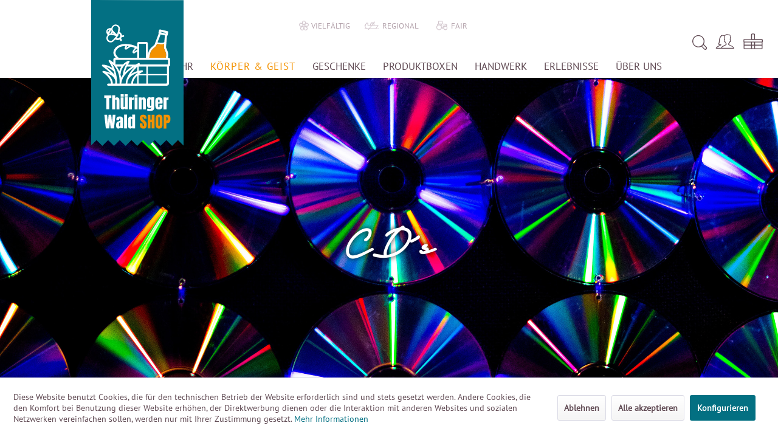

--- FILE ---
content_type: text/html; charset=UTF-8
request_url: https://thueringer-wald.shop/koerper-geist/cd-s/
body_size: 18206
content:
<!DOCTYPE html> <html class="no-js" lang="de" itemscope="itemscope" itemtype="http://schema.org/WebPage"> <head> <meta charset="utf-8"><script>window.dataLayer = window.dataLayer || [];</script><script>window.dataLayer.push({"ecommerce":{"currencyCode":"EUR","impressions":[{"name":"CD Bergbahnk\u00f6nigin","id":"TB-SOU-CDBK1","price":"8","brand":"Th\u00fcringer Bergbahn","category":"CD\u00b4s","list":"Category","position":"1"},{"name":"CD Bergbahnk\u00f6nigin neu","id":"TB-SOU-CDBK2","price":"9","brand":"Th\u00fcringer Bergbahn","category":"CD\u00b4s","list":"Category","position":"2"},{"name":"CD Bergheide","id":"HP-CD-BH","price":"15","brand":"Hans im Gl\u00fcck","category":"CD\u00b4s","list":"Category","position":"3"},{"name":"CD Dezembertage","id":"HP-CD-DT","price":"15","brand":"Hans im Gl\u00fcck","category":"CD\u00b4s","list":"Category","position":"4"},{"name":"CD Heimat am Rennsteig","id":"HP-CD-HAR","price":"15","brand":"Hans im Gl\u00fcck","category":"CD\u00b4s","list":"Category","position":"5"},{"name":"CD Wanderzeit","id":"HP-CD-WZ","price":"15","brand":"Hans im Gl\u00fcck","category":"CD\u00b4s","list":"Category","position":"6"},{"name":"CD Ich sag es mit Musik","id":"HP-CD-ISMM","price":"15","brand":"Hans im Gl\u00fcck","category":"CD\u00b4s","list":"Category","position":"7"},{"name":"CD Meine sch\u00f6nsten Schlagermelodien","id":"HP-CD-SSM","price":"15","brand":"Hans im Gl\u00fcck","category":"CD\u00b4s","list":"Category","position":"8"},{"name":"Sylvia Darko - F\u00fcr Eile ... hab ich keine Zeit - CD","id":"SD-CD-FEKZ","price":"15","brand":"Sylvia Potreck","category":"CD\u00b4s","list":"Category","position":"9"},{"name":"Sylvia &amp;amp; Laurent - Im wei\u00dfen R\u00f6ssl - CD","id":"SD-CD-SLWR","price":"15","brand":"Sylvia Potreck","category":"CD\u00b4s","list":"Category","position":"10"},{"name":"Folkloreensemble CD 1","id":"FE-CD-FE1","price":"10","brand":"Folkloreensemble Neuhaus","category":"CD\u00b4s","list":"Category","position":"11"},{"name":"Folkloreensemble CD 2 W\u00e4lder","id":"FE-CD-FE2","price":"10","brand":"Folkloreensemble Neuhaus","category":"CD\u00b4s","list":"Category","position":"12"}]},"google_tag_params":{"ecomm_pagetype":"category","ecomm_prodid":["TB-SOU-CDBK1","TB-SOU-CDBK2","HP-CD-BH","HP-CD-DT","HP-CD-HAR","HP-CD-WZ","HP-CD-ISMM","HP-CD-SSM","SD-CD-FEKZ","SD-CD-SLWR","FE-CD-FE1","FE-CD-FE2"],"ecomm_category":"CD\u00b4s"}});</script><!-- WbmTagManager -->
<script>
var googleTagManagerFunction = function(w,d,s,l,i) {
    w[l]=w[l]||[];
    w[l].push({'gtm.start':new Date().getTime(),event:'gtm.js'});
    var f=d.getElementsByTagName(s)[0],j=d.createElement(s),dl=l!='dataLayer'?'&l='+l:'';
    j.async=true;
    j.src='https://www.googletagmanager.com/gtm.js?id='+i+dl+'';
    f.parentNode.insertBefore(j,f);
};

setTimeout(() => {
    googleTagManagerFunction(window,document,'script','dataLayer','GTM-TMT68W4');
}, 3000);
</script>
<!-- End WbmTagManager --> <meta name="author" content="" /> <meta name="robots" content="index,follow" /> <meta name="revisit-after" content="15 days" /> <meta name="keywords" content="" /> <meta name="description" content="Der Sound des Thüringer Waldes. Dank des Mediums CD kann man ihn jederzeit und überall genießen." /> <meta property="og:type" content="product.group" /> <meta property="og:site_name" content="Thüringer Wald Shop" /> <meta property="og:title" content="CD´s" /> <meta property="og:description" content=" Der Sound des Thüringer Waldes. Dank des Mediums CD kann man ihn jederzeit und überall genießen. " /> <meta name="twitter:card" content="product" /> <meta name="twitter:site" content="Thüringer Wald Shop" /> <meta name="twitter:title" content="CD´s" /> <meta name="twitter:description" content=" Der Sound des Thüringer Waldes. Dank des Mediums CD kann man ihn jederzeit und überall genießen. " /> <meta property="og:image" content="https://thueringer-wald.shop/media/image/15/3a/a1/CD3_2500x1000_web.jpg" /> <meta name="twitter:image" content="https://thueringer-wald.shop/media/image/15/3a/a1/CD3_2500x1000_web.jpg" /> <meta itemprop="copyrightHolder" content="Thüringer Wald Shop" /> <meta itemprop="copyrightYear" content="2014" /> <meta itemprop="isFamilyFriendly" content="True" /> <meta itemprop="image" content="https://thueringer-wald.shop/media/vector/50/f9/3f/02_Logo_TWC.svg" /> <meta name="viewport" content="width=device-width, initial-scale=1.0"> <meta name="mobile-web-app-capable" content="yes"> <meta name="apple-mobile-web-app-title" content="Thüringer Wald Shop"> <meta name="apple-mobile-web-app-capable" content="yes"> <meta name="apple-mobile-web-app-status-bar-style" content="default"> <link rel="apple-touch-icon-precomposed" href="/themes/Frontend/Responsive/frontend/_public/src/img/apple-touch-icon-precomposed.png"> <link rel="shortcut icon" href="https://thueringer-wald.shop/media/vector/70/20/6e/Faveicon_TWS.svg"> <meta name="msapplication-navbutton-color" content="#037082" /> <meta name="application-name" content="Thüringer Wald Shop" /> <meta name="msapplication-starturl" content="https://thueringer-wald.shop/" /> <meta name="msapplication-window" content="width=1024;height=768" /> <meta name="msapplication-TileImage" content="/themes/Frontend/Responsive/frontend/_public/src/img/win-tile-image.png"> <meta name="msapplication-TileColor" content="#037082"> <meta name="theme-color" content="#037082" /> <link rel="canonical" href="https://thueringer-wald.shop/koerper-geist/cd-s/"/> <title itemprop="name">CD´s | Körper & Geist | Thüringer Wald Shop</title> <link href="/web/cache/1767958735_2b64e699dd849e8dd391031132af204b.css" media="all" rel="stylesheet" type="text/css" /> </head> <body class=" is--ctl-listing is--act-index is--no-sidebar" ><!-- WbmTagManager (noscript) -->
<noscript><iframe src="https://www.googletagmanager.com/ns.html?id=GTM-TMT68W4"
            height="0" width="0" style="display:none;visibility:hidden"></iframe></noscript>
<!-- End WbmTagManager (noscript) --> <div class="page-wrap"> <noscript class="noscript-main"> <div class="alert is--warning"> <div class="alert--icon"> <i class="icon--element icon--warning"></i> </div> <div class="alert--content"> Um Th&#xFC;ringer&#x20;Wald&#x20;Shop in vollem Umfang nutzen zu k&ouml;nnen, empfehlen wir Ihnen Javascript in Ihrem Browser zu aktiveren. </div> </div> </noscript> <header class="header-main"> <div class="top-bar"> <div class="container block-group featured--arguments"> <span class="featured--sustainable">vielfältig</span> <span class="featured--regional">regional</span> <span class="featured--quality">fair</span> </div> </div> <div class="container header--navigation"> <div class="logo-main" role="banner"> <div class="logo--shop"> <a class="logo--link" href="https://thueringer-wald.shop/" title="Thüringer Wald Shop - zur Startseite wechseln"> <picture> <source srcset="https://thueringer-wald.shop/media/vector/50/f9/3f/02_Logo_TWC.svg" media="(min-width: 78.75em)"> <source srcset="https://thueringer-wald.shop/media/vector/5d/14/7c/02_Logo_TWS_klein.svg" media="(min-width: 64em)"> <source srcset="https://thueringer-wald.shop/media/vector/5d/14/7c/02_Logo_TWS_klein.svg" media="(min-width: 48em)"> <img srcset="https://thueringer-wald.shop/media/vector/5d/14/7c/02_Logo_TWS_klein.svg" alt="Thüringer Wald Shop - zur Startseite wechseln" /> </picture> </a> </div> </div> <nav class="shop--navigation block-group"> <ul class="navigation--list block-group" role="menubar"> <li class="navigation--entry entry--menu-left" role="menuitem"> <a class="entry--link entry--trigger btn is--icon-left" href="#offcanvas--left" data-offcanvas="true" data-offCanvasSelector=".sidebar-main"> <i class="icon--menu"></i> Menü </a> </li> <li class="navigation--entry entry--search" role="menuitem" data-search="true" aria-haspopup="true" data-minLength="3"> <a class="btn entry--link entry--trigger" href="#show-hide--search" title="Suche anzeigen / schließen"> <i class="icon--search"></i> <span class="search--display">Suchen</span> </a> <form action="/search" method="get" class="main-search--form"> <input type="search" id="searchInput" name="sSearch" class="main-search--field" autocomplete="off" autocapitalize="off" placeholder="Suchbegriff..." maxlength="30" /> <button type="button" class="main-search--button" onclick="document.getElementById('searchInput').focus();"> <i class="icon--search"></i> <span class="main-search--text">Suchen</span> </button> <div class="form--ajax-loader">&nbsp;</div> </form> <div class="main-search--results"></div> </li> <li class="navigation--entry entry--account with-slt" role="menuitem" data-offcanvas="true" data-offCanvasSelector=".account--dropdown-navigation"> <a href="https://thueringer-wald.shop/account" title="Mein Konto" class="btn is--icon-left entry--link account--link"> <i class="icon--account"></i> </a> <div class="account--dropdown-navigation"> <div class="navigation--smartphone"> <div class="entry--close-off-canvas"> <a href="#close-account-menu" class="account--close-off-canvas" title="Menü schließen"> Menü schließen <i class="icon--arrow-right"></i> </a> </div> </div> <div class="account--menu is--rounded is--personalized"> <span class="navigation--headline"> Mein Konto </span> <div class="account--menu-container"> <ul class="sidebar--navigation navigation--list is--level0 show--active-items"> <li class="navigation--entry"> <span class="navigation--signin"> <a href="https://thueringer-wald.shop/account#hide-registration" class="blocked--link btn is--primary navigation--signin-btn" data-collapseTarget="#registration" data-action="close"> Anmelden </a> <span class="navigation--register"> oder <a href="https://thueringer-wald.shop/account#show-registration" class="blocked--link" data-collapseTarget="#registration" data-action="open"> registrieren </a> </span> </span> </li> <li class="navigation--entry"> <a href="https://thueringer-wald.shop/account" title="Übersicht" class="navigation--link"> Übersicht </a> </li> <li class="navigation--entry"> <a href="https://thueringer-wald.shop/account/profile" title="Persönliche Daten" class="navigation--link" rel="nofollow"> Persönliche Daten </a> </li> <li class="navigation--entry"> <a href="https://thueringer-wald.shop/address/index/sidebar/" title="Adressen" class="navigation--link" rel="nofollow"> Adressen </a> </li> <li class="navigation--entry"> <a href="https://thueringer-wald.shop/account/payment" title="Zahlungsarten" class="navigation--link" rel="nofollow"> Zahlungsarten </a> </li> <li class="navigation--entry"> <a href="https://thueringer-wald.shop/account/orders" title="Bestellungen" class="navigation--link" rel="nofollow"> Bestellungen </a> </li> <li class="navigation--entry"> <a href="https://thueringer-wald.shop/account/downloads" title="Sofortdownloads" class="navigation--link" rel="nofollow"> Sofortdownloads </a> </li> <li class="navigation--entry"> <a href="https://thueringer-wald.shop/note" title="Merkzettel" class="navigation--link" rel="nofollow"> Merkzettel </a> </li> </ul> </div> </div> </div> </li> <li class="navigation--entry entry--cart" role="menuitem"> <a class="btn is--icon-left cart--link" href="https://thueringer-wald.shop/checkout/cart" title="Warenkorb"> <span class="cart--display"> Warenkorb </span> <span class="badge is--primary is--minimal cart--quantity is--hidden">0</span> </a> <div class="ajax-loader">&nbsp;</div> </li> </ul> </nav> <div class="container--ajax-cart" data-collapse-cart="true" data-displayMode="offcanvas"></div> </div> </header> <nav class="navigation-main"> <div class="container" data-menu-scroller="true" data-listSelector=".navigation--list.container" data-viewPortSelector=".navigation--list-wrapper"> <div class="navigation--list-wrapper"> <ul class="navigation--list container" role="menubar" itemscope="itemscope" itemtype="http://schema.org/SiteNavigationElement"> <li class="navigation--entry is--home" role="menuitem"><a class="navigation--link is--first" href="https://thueringer-wald.shop/" title="Home" itemprop="url"><span itemprop="name">Home</span></a></li><li class="navigation--entry" role="menuitem"><a class="navigation--link" href="https://thueringer-wald.shop/genuss-mehr/" title="Genuss & Mehr" itemprop="url"><span itemprop="name">Genuss & Mehr</span></a></li><li class="navigation--entry is--active" role="menuitem"><a class="navigation--link is--active" href="https://thueringer-wald.shop/koerper-geist/" title="Körper & Geist" itemprop="url"><span itemprop="name">Körper & Geist</span></a></li><li class="navigation--entry" role="menuitem"><a class="navigation--link" href="https://thueringer-wald.shop/geschenke/" title="Geschenke" itemprop="url"><span itemprop="name">Geschenke</span></a></li><li class="navigation--entry" role="menuitem"><a class="navigation--link" href="https://thueringer-wald.shop/produktboxen/" title="Produktboxen" itemprop="url"><span itemprop="name">Produktboxen</span></a></li><li class="navigation--entry" role="menuitem"><a class="navigation--link" href="https://thueringer-wald.shop/handwerk/" title="Handwerk" itemprop="url"><span itemprop="name">Handwerk</span></a></li><li class="navigation--entry" role="menuitem"><a class="navigation--link" href="https://thueringer-wald.shop/erlebnisse/" title="Erlebnisse" itemprop="url"><span itemprop="name">Erlebnisse</span></a></li><li class="navigation--entry" role="menuitem"><a class="navigation--link" href="https://thueringer-wald.shop/ueber-uns/" title="über uns" itemprop="url"><span itemprop="name">über uns</span></a></li> </ul> </div> <div class="advanced-menu" data-advanced-menu="true" data-hoverDelay="250"> <div class="menu--container"> <div class="content--wrapper has--content has--teaser"> <ul class="menu--list menu--level-0 columns--2" style="width: 50%;"> <li class="menu--list-item item--level-0" style="width: 100%"> <a href="https://thueringer-wald.shop/genuss-mehr/speisen/" class="menu--list-item-link" title="Speisen" style="background-image: url(https://thueringer-wald.shop/media/vector/30/5b/c8/02_Kategorieicons_Kloeserei_neglSJlFDvnEWUl1.svg)" > Speisen </a> <ul class="menu--list menu--level-1 columns--2"> <li class="menu--list-item item--level-1"> <a href="https://thueringer-wald.shop/genuss-mehr/speisen/fleischerei/" class="menu--list-item-link" title="Fleischerei" style="background-image: url(https://thueringer-wald.shop/media/vector/a3/d0/ab/02_Kategorieicons_Fleischerei_posaQKmZJ5N5UsIk.svg)" > Fleischerei </a> </li> <li class="menu--list-item item--level-1"> <a href="https://thueringer-wald.shop/genuss-mehr/speisen/molkerei/" class="menu--list-item-link" title="Molkerei" style="background-image: url(https://thueringer-wald.shop/media/vector/29/71/b1/02_Kategorieicons_Molkerei_pos7gdobVwplP2zm.svg)" > Molkerei </a> </li> <li class="menu--list-item item--level-1"> <a href="https://thueringer-wald.shop/genuss-mehr/speisen/fischerei/" class="menu--list-item-link" title="Fischerei" style="background-image: url(https://thueringer-wald.shop/media/vector/55/d6/b3/02_Kategorieicons_Fischerei_posMTKKmOsRu1UBQ.svg)" > Fischerei </a> </li> <li class="menu--list-item item--level-1"> <a href="https://thueringer-wald.shop/genuss-mehr/speisen/kloesserei/" class="menu--list-item-link" title="Klößerei" style="background-image: url(https://thueringer-wald.shop/media/vector/9f/46/67/02_Kategorieicons_Kloeserei_posSRqwQHqNGMwIM.svg)" > Klößerei </a> </li> <li class="menu--list-item item--level-1"> <a href="https://thueringer-wald.shop/genuss-mehr/speisen/feinkost/" class="menu--list-item-link" title="Feinkost" style="background-image: url(https://thueringer-wald.shop/media/vector/c8/bd/f3/02_Kategorieicons_Feinkost_posj2ul7QX30ed76.svg)" > Feinkost </a> </li> <li class="menu--list-item item--level-1"> <a href="https://thueringer-wald.shop/genuss-mehr/speisen/fertiggerichte/" class="menu--list-item-link" title="Fertiggerichte" style="background-image: url(https://thueringer-wald.shop/media/vector/9b/e8/d8/02_Kategorieicons_Fertiggerichte_pos.svg)" > Fertiggerichte </a> </li> <li class="menu--list-item item--level-1"> <a href="https://thueringer-wald.shop/genuss-mehr/speisen/suppen/" class="menu--list-item-link" title="Suppen" style="background-image: url(https://thueringer-wald.shop/media/vector/0c/17/d8/02_Kategorieicons_Neu2022_Suppe_pos.svg)" > Suppen </a> </li> <li class="menu--list-item item--level-1"> <a href="https://thueringer-wald.shop/genuss-mehr/speisen/nudeln/" class="menu--list-item-link" title="Nudeln" style="background-image: url(https://thueringer-wald.shop/media/vector/65/51/58/02_Kategorieicons_Nudeln_pos.svg)" > Nudeln </a> </li> <li class="menu--list-item item--level-1"> <a href="https://thueringer-wald.shop/genuss-mehr/speisen/huelsenfruechte/" class="menu--list-item-link" title="Hülsenfrüchte" style="background-image: url(https://thueringer-wald.shop/media/vector/75/a6/33/02_Kategorieicons_Huelsenfruechte_pos.svg)" > Hülsenfrüchte </a> </li> <li class="menu--list-item item--level-1"> <a href="https://thueringer-wald.shop/genuss-mehr/speisen/aufstrich/" class="menu--list-item-link" title="Aufstrich" style="background-image: url(https://thueringer-wald.shop/media/vector/f8/84/3b/02_Kategorieicons_Aufstriche_pospJvoRDeJMYOGK.svg)" > Aufstrich </a> </li> <li class="menu--list-item item--level-1"> <a href="https://thueringer-wald.shop/genuss-mehr/speisen/suesswaren/" class="menu--list-item-link" title="Süßwaren" style="background-image: url(https://thueringer-wald.shop/media/vector/93/c3/af/02_Kategorieicons_Suessigkeiten_posyYkDLNBjCytv8.svg)" > Süßwaren </a> </li> <li class="menu--list-item item--level-1"> <a href="https://thueringer-wald.shop/genuss-mehr/speisen/snacks/" class="menu--list-item-link" title="Snacks" style="background-image: url(https://thueringer-wald.shop/media/vector/79/5a/e4/02_Kategorieicons_Neu2022_Snacks_pos.svg)" > Snacks </a> </li> </ul> </li> <li class="menu--list-item item--level-0" style="width: 100%"> <a href="https://thueringer-wald.shop/genuss-mehr/getraenke/" class="menu--list-item-link" title="Getränke" style="background-image: url(https://thueringer-wald.shop/media/vector/ff/5d/3a/02_Kategorieicons_G_Softdrink_neg.svg)" > Getränke </a> <ul class="menu--list menu--level-1 columns--2"> <li class="menu--list-item item--level-1"> <a href="https://thueringer-wald.shop/genuss-mehr/getraenke/saft/" class="menu--list-item-link" title="Saft" style="background-image: url(https://thueringer-wald.shop/media/vector/f1/37/41/02_Kategorieicons_Saft_pos.svg)" > Saft </a> </li> <li class="menu--list-item item--level-1"> <a href="https://thueringer-wald.shop/genuss-mehr/getraenke/softdrinks/" class="menu--list-item-link" title="Softdrinks" style="background-image: url(https://thueringer-wald.shop/media/vector/8a/56/25/02_Kategorieicons_G_Saft_pos.svg)" > Softdrinks </a> </li> <li class="menu--list-item item--level-1"> <a href="https://thueringer-wald.shop/genuss-mehr/getraenke/bier/" class="menu--list-item-link" title="Bier" style="background-image: url(https://thueringer-wald.shop/media/vector/d0/b3/94/02_Kategorieicons_G_Bier_pos.svg)" > Bier </a> </li> <li class="menu--list-item item--level-1"> <a href="https://thueringer-wald.shop/genuss-mehr/getraenke/wein/" class="menu--list-item-link" title="Wein" style="background-image: url(https://thueringer-wald.shop/media/vector/25/43/a1/02_Kategorieicons_G_Wein_pos.svg)" > Wein </a> </li> <li class="menu--list-item item--level-1"> <a href="https://thueringer-wald.shop/genuss-mehr/getraenke/cocktails/" class="menu--list-item-link" title="Cocktails" style="background-image: url(https://thueringer-wald.shop/media/vector/eb/db/8c/02_Kategorieicons_G_Softdrink_pos.svg)" > Cocktails </a> </li> <li class="menu--list-item item--level-1"> <a href="https://thueringer-wald.shop/genuss-mehr/getraenke/spirituosen/" class="menu--list-item-link" title="Spirituosen" style="background-image: url(https://thueringer-wald.shop/media/vector/95/cf/0a/02_Kategorieicons_G_Spirituose_pos.svg)" > Spirituosen </a> </li> <li class="menu--list-item item--level-1"> <a href="https://thueringer-wald.shop/genuss-mehr/getraenke/kaffee/" class="menu--list-item-link" title="Kaffee" style="background-image: url(https://thueringer-wald.shop/media/vector/47/c5/12/02_Kategorieicons_Kaffee_neg.svg)" > Kaffee </a> </li> <li class="menu--list-item item--level-1"> <a href="https://thueringer-wald.shop/genuss-mehr/getraenke/tee/" class="menu--list-item-link" title="Tee" style="background-image: url(https://thueringer-wald.shop/media/vector/78/a3/e6/02_Kategorieicons_G_Tee_pos.svg)" > Tee </a> </li> </ul> </li> <li class="menu--list-item item--level-0" style="width: 100%"> <a href="https://thueringer-wald.shop/genuss-mehr/tiernahrung/" class="menu--list-item-link" title="Tiernahrung" style="background-image: url(https://thueringer-wald.shop/media/vector/25/59/3a/02_Kategorieicons_Tier_negMAndT00Gyg8PC.svg)" > Tiernahrung </a> <ul class="menu--list menu--level-1 columns--2"> </ul> </li> </ul> <div class="menu--delimiter" style="right: 50%;"></div> <div class="menu--teaser" style="width: 50%;"> <a href="https://thueringer-wald.shop/genuss-mehr/" title="Zur Kategorie Genuss &amp; Mehr" class="teaser--image" style="background-image: url(https://thueringer-wald.shop/media/image/2a/cc/37/Genuss_22_2500x1000_web.jpg);"></a> <div class="teaser--headline">Thüringer Spezialitäten - immer wieder ein Genuss!</div> <div class="teaser--text"> Produkte aus dem Thüringer Wald zeichnen sich durch ihre Vielfalt, Qualität und Frische aus. Viele sind sogar über die Landesgrenzen hinaus bekannt, wie z.B. die Thüringer Rostbratwurst oder die Original Thüringer Klöße. Unsere Partner haben den... <a class="teaser--text-link" href="https://thueringer-wald.shop/genuss-mehr/" title="mehr erfahren"> mehr erfahren </a> </div> </div> </div> </div> <div class="menu--container"> <div class="content--wrapper has--content has--teaser"> <ul class="menu--list menu--level-0 columns--2" style="width: 50%;"> <li class="menu--list-item item--level-0" style="width: 100%"> <a href="https://thueringer-wald.shop/koerper-geist/kosmetik/" class="menu--list-item-link" title="Kosmetik" style="background-image: url(https://thueringer-wald.shop/media/vector/3c/0b/16/02_Kategorieicons_Kosmetik_pos.svg)" > Kosmetik </a> </li> <li class="menu--list-item item--level-0" style="width: 100%"> <a href="https://thueringer-wald.shop/koerper-geist/gesundheit/" class="menu--list-item-link" title="Gesundheit" style="background-image: url(https://thueringer-wald.shop/media/vector/53/6e/7a/02_Kategorieicons_Gesundheit_pos.svg)" > Gesundheit </a> </li> <li class="menu--list-item item--level-0" style="width: 100%"> <a href="https://thueringer-wald.shop/koerper-geist/entspannung/" class="menu--list-item-link" title="Entspannung" style="background-image: url(https://thueringer-wald.shop/media/vector/fa/ab/10/02_Kategorieicons_Entspannung_pos.svg)" > Entspannung </a> </li> <li class="menu--list-item item--level-0" style="width: 100%"> <a href="https://thueringer-wald.shop/koerper-geist/literatur/" class="menu--list-item-link" title="Literatur" style="background-image: url(https://thueringer-wald.shop/media/vector/e8/1d/63/02_Kategorieicons__Buch_pos.svg)" > Literatur </a> </li> <li class="menu--list-item item--level-0" style="width: 100%"> <a href="https://thueringer-wald.shop/koerper-geist/bekleidung/" class="menu--list-item-link" title="Bekleidung" style="background-image: url(https://thueringer-wald.shop/media/vector/a7/85/88/02_Kategorieicons_Souvenir_pos.svg)" > Bekleidung </a> </li> <li class="menu--list-item item--level-0" style="width: 100%"> <a href="https://thueringer-wald.shop/koerper-geist/cd-s/" class="menu--list-item-link" title="CD´s" style="background-image: url(https://thueringer-wald.shop/media/vector/9e/bb/71/02_Kategorieicons_Neu2022_CD_pos.svg)" > CD´s </a> </li> <li class="menu--list-item item--level-0" style="width: 100%"> <a href="https://thueringer-wald.shop/koerper-geist/dvd-s/" class="menu--list-item-link" title="DVD´s" style="background-image: url(https://thueringer-wald.shop/media/vector/6b/dd/b1/02_Kategorieicons_Neu2022_DVD_pos.svg)" > DVD´s </a> </li> </ul> <div class="menu--delimiter" style="right: 50%;"></div> <div class="menu--teaser" style="width: 50%;"> <a href="https://thueringer-wald.shop/koerper-geist/" title="Zur Kategorie Körper &amp; Geist" class="teaser--image" style="background-image: url(https://thueringer-wald.shop/media/image/06/cc/e2/Wellness_Thueringer_Wald_Shop.jpg);"></a> <div class="teaser--headline">Körper & Geist</div> <div class="teaser--text"> Mit unseren Produkten aus natürlichen Substanzen wie Heu, Honig oder Kieferkernholz gönnen Sie sich Pflege, Gesundheit und Entspannung zugleich. Genießen Sie bei sich Zuhause die heilenden Kräfte und angenehmen Düfte des Thüringer Waldes. <a class="teaser--text-link" href="https://thueringer-wald.shop/koerper-geist/" title="mehr erfahren"> mehr erfahren </a> </div> </div> </div> </div> <div class="menu--container"> <div class="content--wrapper has--content has--teaser"> <ul class="menu--list menu--level-0 columns--2" style="width: 50%;"> <li class="menu--list-item item--level-0" style="width: 100%"> <a href="https://thueringer-wald.shop/geschenke/valentinstag/" class="menu--list-item-link" title="Valentinstag" > Valentinstag </a> </li> <li class="menu--list-item item--level-0" style="width: 100%"> <a href="https://thueringer-wald.shop/geschenke/souvenirs/" class="menu--list-item-link" title="Souvenirs" style="background-image: url(https://thueringer-wald.shop/media/vector/41/b2/9a/02_Kategorieicons_Souveniers_pos.svg)" > Souvenirs </a> </li> <li class="menu--list-item item--level-0" style="width: 100%"> <a href="https://thueringer-wald.shop/geschenke/praesente/" class="menu--list-item-link" title="Präsente" style="background-image: url(https://thueringer-wald.shop/media/vector/16/29/50/02_Kategorieicons_Geschenkkorb_pos.svg)" > Präsente </a> </li> <li class="menu--list-item item--level-0" style="width: 100%"> <a href="https://thueringer-wald.shop/geschenke/gutscheine/" class="menu--list-item-link" title="Gutscheine" style="background-image: url(https://thueringer-wald.shop/media/vector/6a/53/2c/02_Kategorieicons_Gutschein_pos.svg)" > Gutscheine </a> </li> </ul> <div class="menu--delimiter" style="right: 50%;"></div> <div class="menu--teaser" style="width: 50%;"> <a href="https://thueringer-wald.shop/geschenke/" title="Zur Kategorie Geschenke" class="teaser--image" style="background-image: url(https://thueringer-wald.shop/media/image/37/b2/60/Weihnachtsbanner_2500x100_web.jpg);"></a> <div class="teaser--headline">Besondere Geschenkideen für Thüringen-Liebhaber</div> <div class="teaser--text"> Wie wäre es mit einem Präsentkorb voller Thüringer Köstlichkeiten, einem Naturkosmetik-Set oder einem Geschenk-Gutschein? Hier finden Sie für jeden Genießer das Richtige! <a class="teaser--text-link" href="https://thueringer-wald.shop/geschenke/" title="mehr erfahren"> mehr erfahren </a> </div> </div> </div> </div> <div class="menu--container"> </div> <div class="menu--container"> <div class="content--wrapper has--content has--teaser"> <ul class="menu--list menu--level-0 columns--2" style="width: 50%;"> <li class="menu--list-item item--level-0" style="width: 100%"> <a href="https://thueringer-wald.shop/handwerk/glas/" class="menu--list-item-link" title="Glas" style="background-image: url(https://thueringer-wald.shop/media/vector/df/77/d4/02_Kategorieicons_Glas_pos.svg)" > Glas </a> </li> <li class="menu--list-item item--level-0" style="width: 100%"> <a href="https://thueringer-wald.shop/handwerk/porzellan/" class="menu--list-item-link" title="Porzellan" style="background-image: url(https://thueringer-wald.shop/media/vector/3b/09/e0/02_Kategorieicons_Porzellan_pos.svg)" > Porzellan </a> </li> <li class="menu--list-item item--level-0" style="width: 100%"> <a href="https://thueringer-wald.shop/handwerk/holz/" class="menu--list-item-link" title="Holz" style="background-image: url(https://thueringer-wald.shop/media/vector/44/6e/b2/02_Kategorieicons_Holz_pos.svg)" > Holz </a> </li> <li class="menu--list-item item--level-0" style="width: 100%"> <a href="https://thueringer-wald.shop/handwerk/spielwaren/" class="menu--list-item-link" title="Spielwaren" style="background-image: url(https://thueringer-wald.shop/media/vector/5a/28/62/02_Kategorieicons_Spielzeug_pos.svg)" > Spielwaren </a> </li> <li class="menu--list-item item--level-0" style="width: 100%"> <a href="https://thueringer-wald.shop/handwerk/metall/" class="menu--list-item-link" title="Metall" style="background-image: url(https://thueringer-wald.shop/media/vector/ab/2f/8f/02_Kategorieicons_Metal_pos.svg)" > Metall </a> </li> <li class="menu--list-item item--level-0" style="width: 100%"> <a href="https://thueringer-wald.shop/handwerk/pappmache/" class="menu--list-item-link" title="Pappmaché" style="background-image: url(https://thueringer-wald.shop/media/vector/e4/ff/ba/02_Kategorieicons__Pappmachee_pos.svg)" > Pappmaché </a> </li> <li class="menu--list-item item--level-0" style="width: 100%"> <a href="https://thueringer-wald.shop/handwerk/kunststoff/" class="menu--list-item-link" title="Kunststoff" > Kunststoff </a> </li> </ul> <div class="menu--delimiter" style="right: 50%;"></div> <div class="menu--teaser" style="width: 50%;"> <a href="https://thueringer-wald.shop/handwerk/" title="Zur Kategorie Handwerk" class="teaser--image" style="background-image: url(https://thueringer-wald.shop/media/image/28/1b/70/KBanner_TWS_Handwerk.jpg);"></a> <div class="teaser--headline">Handwerkskunst mit Tradition</div> <div class="teaser--text"> Die Handwerkskunst nimmt im Thüringer Wald einen besonderen Platz ein. Manche Handwerksberufe blicken auf eine lange Tradition zurück und bieten noch heute Produkte zum Sammeln, Verzehren, Spielen und Benutzen an. Hier finden Sie Produkte des... <a class="teaser--text-link" href="https://thueringer-wald.shop/handwerk/" title="mehr erfahren"> mehr erfahren </a> </div> </div> </div> </div> <div class="menu--container"> <div class="content--wrapper has--content has--teaser"> <ul class="menu--list menu--level-0 columns--2" style="width: 50%;"> <li class="menu--list-item item--level-0" style="width: 100%"> <a href="https://thueringer-wald.shop/erlebnisse/aktiv/" class="menu--list-item-link" title="Aktiv" style="background-image: url(https://thueringer-wald.shop/media/vector/45/c5/ea/02_Kategorieicons_Freizeit_posmnMVL47QBbrWH.svg)" > Aktiv </a> </li> <li class="menu--list-item item--level-0" style="width: 100%"> <a href="https://thueringer-wald.shop/erlebnisse/thuer.-wald-card/" class="menu--list-item-link" title="Thür. Wald Card" style="background-image: url(https://thueringer-wald.shop/media/vector/fb/1f/6e/02_Kategorieicons_TWaldCard_pos.svg)" > Thür. Wald Card </a> </li> </ul> <div class="menu--delimiter" style="right: 50%;"></div> <div class="menu--teaser" style="width: 50%;"> <a href="https://thueringer-wald.shop/erlebnisse/" title="Zur Kategorie Erlebnisse" class="teaser--image" style="background-image: url(https://thueringer-wald.shop/media/image/16/ff/c7/KBanner_TWS_Aktiv21lRiv6oxH25ay.jpg);"></a> <div class="teaser--headline">Erlebnisse im Thüringer Wald</div> <div class="teaser--text"> Entdecken Sie jetzt unsere Auswahl an Erlebnissen im Thüringer Wald! Ob Tickets für Veranstaltungen oder Gutscheine für schönste Abenteuer - hier ist für jeden etwas dabei. <a class="teaser--text-link" href="https://thueringer-wald.shop/erlebnisse/" title="mehr erfahren"> mehr erfahren </a> </div> </div> </div> </div> <div class="menu--container"> <div class="content--wrapper has--content has--teaser"> <ul class="menu--list menu--level-0 columns--2" style="width: 50%;"> <li class="menu--list-item item--level-0" style="width: 100%"> <a href="https://thueringer-wald.shop/ueber-uns/unsere-partner/" class="menu--list-item-link" title="Unsere Partner" style="background-image: url(https://thueringer-wald.shop/media/vector/78/bf/a7/02_User_TWC.svg)" > Unsere Partner </a> </li> <li class="menu--list-item item--level-0" style="width: 100%"> <a href="https://thueringer-wald.shop/ueber-uns/unser-team/" class="menu--list-item-link" title="Unser Team" style="background-image: url(https://thueringer-wald.shop/media/vector/90/b1/f6/02_Lupe_TWC.svg)" > Unser Team </a> </li> <li class="menu--list-item item--level-0" style="width: 100%"> <a href="https://thueringer-wald.shop/ueber-uns/lokaler-shop/" class="menu--list-item-link" title="Lokaler Shop" style="background-image: url(https://thueringer-wald.shop/media/vector/a1/93/50/02_Basket_TWC.svg)" > Lokaler Shop </a> </li> <li class="menu--list-item item--level-0" style="width: 100%"> <a href="https://thueringer-wald.shop/ueber-uns/neuigkeiten/" class="menu--list-item-link" title="Neuigkeiten" > Neuigkeiten </a> </li> </ul> <div class="menu--delimiter" style="right: 50%;"></div> <div class="menu--teaser" style="width: 50%;"> <a href="https://thueringer-wald.shop/ueber-uns/" title="Zur Kategorie über uns" class="teaser--image" style="background-image: url(https://thueringer-wald.shop/media/image/86/f3/4e/Thu-eringer_Wald-2016-055.jpg);"></a> <div class="teaser--headline">viel mehr als ein Onlineshop</div> <div class="teaser--text"> Der Thüringer Wald zeichnet sich durch eine Vielfalt regionaler Produkten aus. Ziel des Thüringer Wald Shops ist es, diese Produkt-Palette Einheimischen und Touristen online zugänglich zu machen. Dabei vertrauen wir auf die besten Partner der... <a class="teaser--text-link" href="https://thueringer-wald.shop/ueber-uns/" title="mehr erfahren"> mehr erfahren </a> </div> </div> </div> </div> </div> </div> </nav> <div class="hero--image" style="background-image: url(https://thueringer-wald.shop/media/image/15/3a/a1/CD3_2500x1000_web.jpg);"> <h2 class="image--headline">CD´s</h2> </div> <section class=" content-main container block-group"> <nav class="content--breadcrumb block"> <ul class="breadcrumb--list" role="menu" itemscope itemtype="https://schema.org/BreadcrumbList"> <li role="menuitem" class="breadcrumb--entry" itemprop="itemListElement" itemscope itemtype="https://schema.org/ListItem"> <a class="breadcrumb--link" href="https://thueringer-wald.shop/koerper-geist/" title="Körper &amp; Geist" itemprop="item"> <link itemprop="url" href="https://thueringer-wald.shop/koerper-geist/" /> <span class="breadcrumb--title" itemprop="name">Körper & Geist</span> </a> <meta itemprop="position" content="0" /> </li> <li role="none" class="breadcrumb--separator"> <i class="icon--arrow-right"></i> </li> <li role="menuitem" class="breadcrumb--entry is--active" itemprop="itemListElement" itemscope itemtype="https://schema.org/ListItem"> <a class="breadcrumb--link" href="https://thueringer-wald.shop/koerper-geist/cd-s/" title="CD´s" itemprop="item"> <link itemprop="url" href="https://thueringer-wald.shop/koerper-geist/cd-s/" /> <span class="breadcrumb--title" itemprop="name">CD´s</span> </a> <meta itemprop="position" content="1" /> </li> </ul> </nav> <div class="content-main--inner"> <div id='cookie-consent' class='off-canvas is--left block-transition' data-cookie-consent-manager='true' data-cookieTimeout='60'> <div class='cookie-consent--header cookie-consent--close'> Cookie-Einstellungen <i class="icon--arrow-right"></i> </div> <div class='cookie-consent--description'> Diese Website benutzt Cookies, die für den technischen Betrieb der Website erforderlich sind und stets gesetzt werden. Andere Cookies, die den Komfort bei Benutzung dieser Website erhöhen, der Direktwerbung dienen oder die Interaktion mit anderen Websites und sozialen Netzwerken vereinfachen sollen, werden nur mit Ihrer Zustimmung gesetzt. </div> <div class='cookie-consent--configuration'> <div class='cookie-consent--configuration-header'> <div class='cookie-consent--configuration-header-text'>Konfiguration</div> </div> <div class='cookie-consent--configuration-main'> <div class='cookie-consent--group'> <input type="hidden" class="cookie-consent--group-name" value="technical" /> <label class="cookie-consent--group-state cookie-consent--state-input cookie-consent--required"> <input type="checkbox" name="technical-state" class="cookie-consent--group-state-input" disabled="disabled" checked="checked"/> <span class="cookie-consent--state-input-element"></span> </label> <div class='cookie-consent--group-title' data-collapse-panel='true' data-contentSiblingSelector=".cookie-consent--group-container"> <div class="cookie-consent--group-title-label cookie-consent--state-label"> Technisch erforderlich </div> <span class="cookie-consent--group-arrow is-icon--right"> <i class="icon--arrow-right"></i> </span> </div> <div class='cookie-consent--group-container'> <div class='cookie-consent--group-description'> Diese Cookies sind für die Grundfunktionen des Shops notwendig. </div> <div class='cookie-consent--cookies-container'> <div class='cookie-consent--cookie'> <input type="hidden" class="cookie-consent--cookie-name" value="cookieDeclined" /> <label class="cookie-consent--cookie-state cookie-consent--state-input cookie-consent--required"> <input type="checkbox" name="cookieDeclined-state" class="cookie-consent--cookie-state-input" disabled="disabled" checked="checked" /> <span class="cookie-consent--state-input-element"></span> </label> <div class='cookie--label cookie-consent--state-label'> "Alle Cookies ablehnen" Cookie </div> </div> <div class='cookie-consent--cookie'> <input type="hidden" class="cookie-consent--cookie-name" value="allowCookie" /> <label class="cookie-consent--cookie-state cookie-consent--state-input cookie-consent--required"> <input type="checkbox" name="allowCookie-state" class="cookie-consent--cookie-state-input" disabled="disabled" checked="checked" /> <span class="cookie-consent--state-input-element"></span> </label> <div class='cookie--label cookie-consent--state-label'> "Alle Cookies annehmen" Cookie </div> </div> <div class='cookie-consent--cookie'> <input type="hidden" class="cookie-consent--cookie-name" value="shop" /> <label class="cookie-consent--cookie-state cookie-consent--state-input cookie-consent--required"> <input type="checkbox" name="shop-state" class="cookie-consent--cookie-state-input" disabled="disabled" checked="checked" /> <span class="cookie-consent--state-input-element"></span> </label> <div class='cookie--label cookie-consent--state-label'> Ausgewählter Shop </div> </div> <div class='cookie-consent--cookie'> <input type="hidden" class="cookie-consent--cookie-name" value="csrf_token" /> <label class="cookie-consent--cookie-state cookie-consent--state-input cookie-consent--required"> <input type="checkbox" name="csrf_token-state" class="cookie-consent--cookie-state-input" disabled="disabled" checked="checked" /> <span class="cookie-consent--state-input-element"></span> </label> <div class='cookie--label cookie-consent--state-label'> CSRF-Token </div> </div> <div class='cookie-consent--cookie'> <input type="hidden" class="cookie-consent--cookie-name" value="cookiePreferences" /> <label class="cookie-consent--cookie-state cookie-consent--state-input cookie-consent--required"> <input type="checkbox" name="cookiePreferences-state" class="cookie-consent--cookie-state-input" disabled="disabled" checked="checked" /> <span class="cookie-consent--state-input-element"></span> </label> <div class='cookie--label cookie-consent--state-label'> Cookie-Einstellungen </div> </div> <div class='cookie-consent--cookie'> <input type="hidden" class="cookie-consent--cookie-name" value="x-cache-context-hash" /> <label class="cookie-consent--cookie-state cookie-consent--state-input cookie-consent--required"> <input type="checkbox" name="x-cache-context-hash-state" class="cookie-consent--cookie-state-input" disabled="disabled" checked="checked" /> <span class="cookie-consent--state-input-element"></span> </label> <div class='cookie--label cookie-consent--state-label'> Individuelle Preise </div> </div> <div class='cookie-consent--cookie'> <input type="hidden" class="cookie-consent--cookie-name" value="slt" /> <label class="cookie-consent--cookie-state cookie-consent--state-input cookie-consent--required"> <input type="checkbox" name="slt-state" class="cookie-consent--cookie-state-input" disabled="disabled" checked="checked" /> <span class="cookie-consent--state-input-element"></span> </label> <div class='cookie--label cookie-consent--state-label'> Kunden-Wiedererkennung </div> </div> <div class='cookie-consent--cookie'> <input type="hidden" class="cookie-consent--cookie-name" value="nocache" /> <label class="cookie-consent--cookie-state cookie-consent--state-input cookie-consent--required"> <input type="checkbox" name="nocache-state" class="cookie-consent--cookie-state-input" disabled="disabled" checked="checked" /> <span class="cookie-consent--state-input-element"></span> </label> <div class='cookie--label cookie-consent--state-label'> Kundenspezifisches Caching </div> </div> <div class='cookie-consent--cookie'> <input type="hidden" class="cookie-consent--cookie-name" value="paypal-cookies" /> <label class="cookie-consent--cookie-state cookie-consent--state-input cookie-consent--required"> <input type="checkbox" name="paypal-cookies-state" class="cookie-consent--cookie-state-input" disabled="disabled" checked="checked" /> <span class="cookie-consent--state-input-element"></span> </label> <div class='cookie--label cookie-consent--state-label'> PayPal-Zahlungen </div> </div> <div class='cookie-consent--cookie'> <input type="hidden" class="cookie-consent--cookie-name" value="session" /> <label class="cookie-consent--cookie-state cookie-consent--state-input cookie-consent--required"> <input type="checkbox" name="session-state" class="cookie-consent--cookie-state-input" disabled="disabled" checked="checked" /> <span class="cookie-consent--state-input-element"></span> </label> <div class='cookie--label cookie-consent--state-label'> Session </div> </div> <div class='cookie-consent--cookie'> <input type="hidden" class="cookie-consent--cookie-name" value="currency" /> <label class="cookie-consent--cookie-state cookie-consent--state-input cookie-consent--required"> <input type="checkbox" name="currency-state" class="cookie-consent--cookie-state-input" disabled="disabled" checked="checked" /> <span class="cookie-consent--state-input-element"></span> </label> <div class='cookie--label cookie-consent--state-label'> Währungswechsel </div> </div> </div> </div> </div> <div class='cookie-consent--group'> <input type="hidden" class="cookie-consent--group-name" value="comfort" /> <label class="cookie-consent--group-state cookie-consent--state-input"> <input type="checkbox" name="comfort-state" class="cookie-consent--group-state-input"/> <span class="cookie-consent--state-input-element"></span> </label> <div class='cookie-consent--group-title' data-collapse-panel='true' data-contentSiblingSelector=".cookie-consent--group-container"> <div class="cookie-consent--group-title-label cookie-consent--state-label"> Komfortfunktionen </div> <span class="cookie-consent--group-arrow is-icon--right"> <i class="icon--arrow-right"></i> </span> </div> <div class='cookie-consent--group-container'> <div class='cookie-consent--group-description'> Diese Cookies werden genutzt um das Einkaufserlebnis noch ansprechender zu gestalten, beispielsweise für die Wiedererkennung des Besuchers. </div> <div class='cookie-consent--cookies-container'> <div class='cookie-consent--cookie'> <input type="hidden" class="cookie-consent--cookie-name" value="sUniqueID" /> <label class="cookie-consent--cookie-state cookie-consent--state-input"> <input type="checkbox" name="sUniqueID-state" class="cookie-consent--cookie-state-input" /> <span class="cookie-consent--state-input-element"></span> </label> <div class='cookie--label cookie-consent--state-label'> Merkzettel </div> </div> </div> </div> </div> <div class='cookie-consent--group'> <input type="hidden" class="cookie-consent--group-name" value="statistics" /> <label class="cookie-consent--group-state cookie-consent--state-input"> <input type="checkbox" name="statistics-state" class="cookie-consent--group-state-input"/> <span class="cookie-consent--state-input-element"></span> </label> <div class='cookie-consent--group-title' data-collapse-panel='true' data-contentSiblingSelector=".cookie-consent--group-container"> <div class="cookie-consent--group-title-label cookie-consent--state-label"> Statistik & Tracking </div> <span class="cookie-consent--group-arrow is-icon--right"> <i class="icon--arrow-right"></i> </span> </div> <div class='cookie-consent--group-container'> <div class='cookie-consent--cookies-container'> <div class='cookie-consent--cookie'> <input type="hidden" class="cookie-consent--cookie-name" value="x-ua-device" /> <label class="cookie-consent--cookie-state cookie-consent--state-input"> <input type="checkbox" name="x-ua-device-state" class="cookie-consent--cookie-state-input" /> <span class="cookie-consent--state-input-element"></span> </label> <div class='cookie--label cookie-consent--state-label'> Endgeräteerkennung </div> </div> <div class='cookie-consent--cookie'> <input type="hidden" class="cookie-consent--cookie-name" value="partner" /> <label class="cookie-consent--cookie-state cookie-consent--state-input"> <input type="checkbox" name="partner-state" class="cookie-consent--cookie-state-input" /> <span class="cookie-consent--state-input-element"></span> </label> <div class='cookie--label cookie-consent--state-label'> Partnerprogramm </div> </div> </div> </div> </div> </div> </div> <div class="cookie-consent--save"> <input class="cookie-consent--save-button btn is--primary" type="button" value="Einstellungen speichern" /> </div> </div> <aside class="sidebar-main off-canvas"> <div class="navigation--smartphone"> <ul class="navigation--list "> <li class="navigation--entry entry--close-off-canvas"> <a href="#close-categories-menu" title="Menü schließen" class="navigation--link"> Menü schließen <i class="icon--arrow-right"></i> </a> </li> </ul> <div class="mobile--switches"> </div> </div> <div class="sidebar--categories-wrapper" data-subcategory-nav="true" data-mainCategoryId="3" data-categoryId="136" data-fetchUrl="/widgets/listing/getCategory/categoryId/136"> <div class="categories--headline navigation--headline"> Kategorien </div> <div class="sidebar--categories-navigation"> <ul class="sidebar--navigation categories--navigation navigation--list is--drop-down is--level0 is--rounded" role="menu"> <li class="navigation--entry has--sub-children" role="menuitem"> <a class="navigation--link link--go-forward" href="https://thueringer-wald.shop/genuss-mehr/" data-categoryId="8" data-fetchUrl="/widgets/listing/getCategory/categoryId/8" title="Genuss &amp; Mehr" > Genuss & Mehr <span class="is--icon-right"> <i class="icon--arrow-right"></i> </span> </a> </li> <li class="navigation--entry is--active has--sub-categories has--sub-children" role="menuitem"> <a class="navigation--link is--active has--sub-categories link--go-forward" href="https://thueringer-wald.shop/koerper-geist/" data-categoryId="124" data-fetchUrl="/widgets/listing/getCategory/categoryId/124" title="Körper &amp; Geist" > Körper & Geist <span class="is--icon-right"> <i class="icon--arrow-right"></i> </span> </a> <ul class="sidebar--navigation categories--navigation navigation--list is--level1 is--rounded" role="menu"> <li class="navigation--entry" role="menuitem"> <a class="navigation--link" href="https://thueringer-wald.shop/koerper-geist/kosmetik/" data-categoryId="82" data-fetchUrl="/widgets/listing/getCategory/categoryId/82" title="Kosmetik" > Kosmetik </a> </li> <li class="navigation--entry" role="menuitem"> <a class="navigation--link" href="https://thueringer-wald.shop/koerper-geist/gesundheit/" data-categoryId="106" data-fetchUrl="/widgets/listing/getCategory/categoryId/106" title="Gesundheit" > Gesundheit </a> </li> <li class="navigation--entry" role="menuitem"> <a class="navigation--link" href="https://thueringer-wald.shop/koerper-geist/entspannung/" data-categoryId="81" data-fetchUrl="/widgets/listing/getCategory/categoryId/81" title="Entspannung" > Entspannung </a> </li> <li class="navigation--entry" role="menuitem"> <a class="navigation--link" href="https://thueringer-wald.shop/koerper-geist/literatur/" data-categoryId="126" data-fetchUrl="/widgets/listing/getCategory/categoryId/126" title="Literatur" > Literatur </a> </li> <li class="navigation--entry" role="menuitem"> <a class="navigation--link" href="https://thueringer-wald.shop/koerper-geist/bekleidung/" data-categoryId="138" data-fetchUrl="/widgets/listing/getCategory/categoryId/138" title="Bekleidung" > Bekleidung </a> </li> <li class="navigation--entry is--active" role="menuitem"> <a class="navigation--link is--active" href="https://thueringer-wald.shop/koerper-geist/cd-s/" data-categoryId="136" data-fetchUrl="/widgets/listing/getCategory/categoryId/136" title="CD´s" > CD´s </a> </li> <li class="navigation--entry" role="menuitem"> <a class="navigation--link" href="https://thueringer-wald.shop/koerper-geist/dvd-s/" data-categoryId="137" data-fetchUrl="/widgets/listing/getCategory/categoryId/137" title="DVD´s" > DVD´s </a> </li> </ul> </li> <li class="navigation--entry has--sub-children" role="menuitem"> <a class="navigation--link link--go-forward" href="https://thueringer-wald.shop/geschenke/" data-categoryId="20" data-fetchUrl="/widgets/listing/getCategory/categoryId/20" title="Geschenke" > Geschenke <span class="is--icon-right"> <i class="icon--arrow-right"></i> </span> </a> </li> <li class="navigation--entry" role="menuitem"> <a class="navigation--link" href="https://thueringer-wald.shop/produktboxen/" data-categoryId="148" data-fetchUrl="/widgets/listing/getCategory/categoryId/148" title="Produktboxen" > Produktboxen </a> </li> <li class="navigation--entry has--sub-children" role="menuitem"> <a class="navigation--link link--go-forward" href="https://thueringer-wald.shop/handwerk/" data-categoryId="19" data-fetchUrl="/widgets/listing/getCategory/categoryId/19" title="Handwerk" > Handwerk <span class="is--icon-right"> <i class="icon--arrow-right"></i> </span> </a> </li> <li class="navigation--entry has--sub-children" role="menuitem"> <a class="navigation--link link--go-forward" href="https://thueringer-wald.shop/erlebnisse/" data-categoryId="10" data-fetchUrl="/widgets/listing/getCategory/categoryId/10" title="Erlebnisse" > Erlebnisse <span class="is--icon-right"> <i class="icon--arrow-right"></i> </span> </a> </li> <li class="navigation--entry has--sub-children" role="menuitem"> <a class="navigation--link link--go-forward" href="https://thueringer-wald.shop/ueber-uns/" data-categoryId="129" data-fetchUrl="/widgets/listing/getCategory/categoryId/129" title="über uns" > über uns <span class="is--icon-right"> <i class="icon--arrow-right"></i> </span> </a> </li> </ul> </div> <div class="shop-sites--container is--rounded"> <div class="shop-sites--headline navigation--headline"> Informationen </div> <ul class="shop-sites--navigation sidebar--navigation navigation--list is--drop-down is--level0" role="menu"> <li class="navigation--entry" role="menuitem"> <a class="navigation--link" href="https://thueringer-wald.shop/versand-und-zahlung" title="Versand und Zahlung" data-categoryId="51" data-fetchUrl="/widgets/listing/getCustomPage/pageId/51" > Versand und Zahlung </a> </li> <li class="navigation--entry" role="menuitem"> <a class="navigation--link" href="https://thueringer-wald.shop/foerderung" title="Förderung" data-categoryId="43" data-fetchUrl="/widgets/listing/getCustomPage/pageId/43" > Förderung </a> </li> <li class="navigation--entry" role="menuitem"> <a class="navigation--link" href="https://thueringer-wald.shop/zertifikate" title="Zertifikate" data-categoryId="50" data-fetchUrl="/widgets/listing/getCustomPage/pageId/50" > Zertifikate </a> </li> <li class="navigation--entry" role="menuitem"> <a class="navigation--link" href="https://thueringer-wald.shop/agb" title="AGB" data-categoryId="4" data-fetchUrl="/widgets/listing/getCustomPage/pageId/4" > AGB </a> </li> <li class="navigation--entry" role="menuitem"> <a class="navigation--link" href="https://thueringer-wald.shop/widerrufsrecht" title="Widerrufsrecht" data-categoryId="8" data-fetchUrl="/widgets/listing/getCustomPage/pageId/8" > Widerrufsrecht </a> </li> <li class="navigation--entry" role="menuitem"> <a class="navigation--link" href="https://thueringer-wald.shop/datenschutz" title="Datenschutz" data-categoryId="7" data-fetchUrl="/widgets/listing/getCustomPage/pageId/7" > Datenschutz </a> </li> <li class="navigation--entry" role="menuitem"> <a class="navigation--link" href="https://thueringer-wald.shop/impressum" title="Impressum" data-categoryId="3" data-fetchUrl="/widgets/listing/getCustomPage/pageId/3" > Impressum </a> </li> </ul> </div> </div> <div class="sidebar--ts-widget-wrapper"> <aside class="ts-widget"> </aside> </div> </aside> <div class="content--wrapper"> <div class="content listing--content"> <div class="hero-unit category--teaser panel has--border is--rounded"> <h1 class="hero--headline panel--title">Der Klang des Thüringer Waldes</h1> <div class="hero--text panel--body is--wide"> <div class="teaser--text-long"> <p>Der Sound des Thüringer Waldes. Dank des Mediums CD kann man ihn jederzeit und überall genießen.</p> </div> <div class="teaser--text-short is--hidden"> Der Sound des Thüringer Waldes. Dank des Mediums CD kann man ihn jederzeit und überall genießen. <a href="#" title="mehr erfahren" class="text--offcanvas-link"> mehr erfahren &raquo; </a> </div> <div class="teaser--text-offcanvas is--hidden"> <a href="#" title="Fenster schließen" class="close--off-canvas"> <i class="icon--arrow-left"></i> Fenster schließen </a> <div class="offcanvas--content"> <div class="content--title">Der Klang des Thüringer Waldes</div> <p>Der Sound des Thüringer Waldes. Dank des Mediums CD kann man ihn jederzeit und überall genießen.</p> </div> </div> </div> </div> <div class="listing--wrapper visible--xl visible--l visible--m visible--s visible--xs"> <div data-listing-actions="true" class="listing--actions is--rounded without-pagination"> <div class="action--filter-btn"> <a href="#" class="filter--trigger btn is--small" data-filter-trigger="true" data-offcanvas="true" data-offCanvasSelector=".action--filter-options" data-closeButtonSelector=".filter--close-btn"> <i class="icon--filter"></i> Filtern <span class="action--collapse-icon"></span> </a> </div> <form class="action--sort action--content block" method="get" data-action-form="true"> <input type="hidden" name="p" value="1"> <label for="o" class="sort--label action--label">Sortierung:</label> <div class="sort--select select-field"> <select id="o" name="o" class="sort--field action--field" data-auto-submit="true" > <option value="1" selected="selected">Erscheinungsdatum</option> <option value="2">Beliebtheit</option> <option value="3">Niedrigster Preis</option> <option value="4">Höchster Preis</option> <option value="5">Artikelbezeichnung</option> </select> </div> </form> <div class="action--filter-options off-canvas"> <a href="#" class="filter--close-btn" data-show-products-text="%s Produkt(e) anzeigen"> Filter schließen <i class="icon--arrow-right"></i> </a> <div class="filter--container"> <form id="filter" method="get" data-filter-form="true" data-is-in-sidebar="false" data-listing-url="https://thueringer-wald.shop/widgets/listing/listingCount/sCategory/136" data-is-filtered="0" data-load-facets="false" data-instant-filter-result="false" class=""> <div class="filter--actions filter--actions-top"> <button type="submit" class="btn is--primary filter--btn-apply is--large is--icon-right" disabled="disabled"> <span class="filter--count"></span> Produkte anzeigen <i class="icon--cycle"></i> </button> </div> <input type="hidden" name="p" value="1"/> <input type="hidden" name="o" value="1"/> <input type="hidden" name="n" value="12"/> <div class="filter--facet-container"> <div class="filter-panel filter--value facet--immediate_delivery" data-filter-type="value" data-facet-name="immediate_delivery" data-field-name="delivery"> <div class="filter-panel--flyout"> <label class="filter-panel--title" for="delivery" title="Sofort lieferbar"> Sofort lieferbar </label> <span class="filter-panel--input filter-panel--checkbox"> <input type="checkbox" id="delivery" name="delivery" value="1" /> <span class="input--state checkbox--state">&nbsp;</span> </span> </div> </div> <div class="filter-panel filter--multi-selection filter-facet--value-list facet--manufacturer" data-filter-type="value-list" data-facet-name="manufacturer" data-field-name="s"> <div class="filter-panel--flyout"> <label class="filter-panel--title" for="s" title="Hersteller"> Hersteller </label> <span class="filter-panel--icon"></span> <div class="filter-panel--content input-type--checkbox"> <ul class="filter-panel--option-list"> <li class="filter-panel--option"> <div class="option--container"> <span class="filter-panel--input filter-panel--checkbox"> <input type="checkbox" id="__s__130" name="__s__130" value="130" /> <span class="input--state checkbox--state">&nbsp;</span> </span> <label class="filter-panel--label" for="__s__130"> Cornamusa (Scheler &amp; Bähring GbR) </label> </div> </li> <li class="filter-panel--option"> <div class="option--container"> <span class="filter-panel--input filter-panel--checkbox"> <input type="checkbox" id="__s__152" name="__s__152" value="152" /> <span class="input--state checkbox--state">&nbsp;</span> </span> <label class="filter-panel--label" for="__s__152"> Folkloreensemble Neuhaus </label> </div> </li> <li class="filter-panel--option"> <div class="option--container"> <span class="filter-panel--input filter-panel--checkbox"> <input type="checkbox" id="__s__73" name="__s__73" value="73" /> <span class="input--state checkbox--state">&nbsp;</span> </span> <label class="filter-panel--label" for="__s__73"> Hans im Glück </label> </div> </li> <li class="filter-panel--option"> <div class="option--container"> <span class="filter-panel--input filter-panel--checkbox"> <input type="checkbox" id="__s__72" name="__s__72" value="72" /> <span class="input--state checkbox--state">&nbsp;</span> </span> <label class="filter-panel--label" for="__s__72"> Rennsteig Kusteln Musik Duo </label> </div> </li> <li class="filter-panel--option"> <div class="option--container"> <span class="filter-panel--input filter-panel--checkbox"> <input type="checkbox" id="__s__183" name="__s__183" value="183" /> <span class="input--state checkbox--state">&nbsp;</span> </span> <label class="filter-panel--label" for="__s__183"> Sylvia Potreck </label> </div> </li> <li class="filter-panel--option"> <div class="option--container"> <span class="filter-panel--input filter-panel--checkbox"> <input type="checkbox" id="__s__317" name="__s__317" value="317" /> <span class="input--state checkbox--state">&nbsp;</span> </span> <label class="filter-panel--label" for="__s__317"> Thüringer Bergbahn </label> </div> </li> </ul> </div> </div> </div> <div class="filter-panel filter--range facet--price" data-filter-type="range" data-facet-name="price" data-field-name="price"> <div class="filter-panel--flyout"> <label class="filter-panel--title" title="Preis"> Preis </label> <span class="filter-panel--icon"></span> <div class="filter-panel--content"> <div class="range-slider" data-range-slider="true" data-roundPretty="false" data-labelFormat="0,00&nbsp;&euro;" data-suffix="" data-stepCount="100" data-stepCurve="linear" data-startMin="5" data-digits="2" data-startMax="17" data-rangeMin="5" data-rangeMax="17"> <input type="hidden" id="min" name="min" data-range-input="min" value="5" disabled="disabled" /> <input type="hidden" id="max" name="max" data-range-input="max" value="17" disabled="disabled" /> <div class="filter-panel--range-info"> <span class="range-info--min"> von </span> <label class="range-info--label" for="min" data-range-label="min"> 5 </label> <span class="range-info--max"> bis </span> <label class="range-info--label" for="max" data-range-label="max"> 17 </label> </div> </div> </div> </div> </div> </div> <div class="filter--active-container" data-reset-label="Alle Filter zurücksetzen"> </div> <div class="filter--actions filter--actions-bottom"> <button type="submit" class="btn is--primary filter--btn-apply is--large is--icon-right" disabled="disabled"> <span class="filter--count"></span> Produkte anzeigen <i class="icon--cycle"></i> </button> </div> </form> </div> </div> <div class="listing--paging panel--paging"> <a title="CD´s" aria-label="CD´s" class="paging--link is--active">1</a> <a href="/koerper-geist/cd-s/?p=2" title="Nächste Seite" aria-label="Nächste Seite" class="paging--link paging--next" data-action-link="true"> <i class="icon--arrow-right"></i> </a> <a href="/koerper-geist/cd-s/?p=2" title="Letzte Seite" aria-label="Letzte Seite" class="paging--link paging--next" data-action-link="true"> <i class="icon--arrow-right"></i> <i class="icon--arrow-right"></i> </a> <span class="paging--display"> von <strong>2</strong> </span> <form class="action--per-page action--content block" method="get" data-action-form="true"> <input type="hidden" name="p" value="1"> <label for="n" class="per-page--label action--label">Artikel pro Seite:</label> <div class="per-page--select select-field"> <select id="n" name="n" class="per-page--field action--field" data-auto-submit="true" > <option value="12" selected="selected">12</option> <option value="24" >24</option> <option value="36" >36</option> <option value="48" >48</option> </select> </div> </form> </div> </div> <div class="listing--container"> <div class="listing-no-filter-result"> <div class="alert is--info is--rounded is--hidden"> <div class="alert--icon"> <i class="icon--element icon--info"></i> </div> <div class="alert--content"> Für die Filterung wurden keine Ergebnisse gefunden! </div> </div> </div> <div class="listing" data-ajax-wishlist="true" data-compare-ajax="true" data-infinite-scrolling="true" data-loadPreviousSnippet="Vorherige Artikel laden" data-loadMoreSnippet="Weitere Artikel laden" data-categoryId="136" data-pages="2" data-threshold="4" data-pageShortParameter="p" > <div class="product--box box--basic" data-page-index="1" data-ordernumber="TB-SOU-CDBK1" > <div class="box--content is--rounded"> <div class="product--badges"> </div> <div class="product--info"> <a href="https://thueringer-wald.shop/geschenke/souveniers/3854/cd-bergbahnkoenigin?c=136" title="CD Bergbahnkönigin" class="product--image" > <span class="image--element"> <span class="image--media"> <img srcset="https://thueringer-wald.shop/media/image/b3/63/0f/bergbahn_sylvia_cd2_1500x1500_web_200x200.png, https://thueringer-wald.shop/media/image/46/70/e8/bergbahn_sylvia_cd2_1500x1500_web_200x200@2x.png 2x" alt="CD Bergbahnkönigin" data-extension="png" title="CD Bergbahnkönigin" /> </span> </span> </a> <h4 class="product--manufacturer">Thüringer Bergbahn</h4> <a href="https://thueringer-wald.shop/geschenke/souveniers/3854/cd-bergbahnkoenigin?c=136" title="CD Bergbahnkönigin"> <h3 class="product--name"> CD Bergbahnkönigin </h3> </a> <div class="product--description"> CD Bergbahnkönigin Vol 1. Sylvia ist unsere amtierende Bergbahnkönigin. Im Jahr 2005 wurde sie von den Bürgermeistern der Bergbahnregion gewählt. Als Symbolfigur vertritt sie die Bergbahnregion auf zahlreichen Festen, zu Ehrungen und... </div> <div class="product--price-info"> <div class="product--price"> <span class="price--default is--nowrap"> 8,00&nbsp;&euro; * </span> </div> <div class="price--unit"> <div class="price--details"> <span class="price--label label--purchase-unit is--bold is--nowrap"> Inhalt </span> <span class="is--nowrap"> 1 Stück </span> </div> </div> </div> <div class="product--actions"> <form action="https://thueringer-wald.shop/note/add/ordernumber/TB-SOU-CDBK1" method="post"> <button type="submit" title="Auf den Merkzettel" aria-label="Auf den Merkzettel" class="product--action action--note" data-ajaxUrl="https://thueringer-wald.shop/note/ajaxAdd/ordernumber/TB-SOU-CDBK1" data-text="Gemerkt"> <i class="icon--heart"></i> <span class="action--text">Merken</span> </button> </form> </div> </div> </div> </div> <div class="product--box box--basic" data-page-index="1" data-ordernumber="TB-SOU-CDBK2" > <div class="box--content is--rounded"> <div class="product--badges"> </div> <div class="product--info"> <a href="https://thueringer-wald.shop/geschenke/praesente/3855/cd-bergbahnkoenigin-neu?c=136" title="CD Bergbahnkönigin neu" class="product--image" > <span class="image--element"> <span class="image--media"> <img srcset="https://thueringer-wald.shop/media/image/ff/ae/41/bergbahn_sylvia_cd1_1500x1500_web_200x200.png, https://thueringer-wald.shop/media/image/59/0d/51/bergbahn_sylvia_cd1_1500x1500_web_200x200@2x.png 2x" alt="CD Bergbahnkönigin neu" data-extension="png" title="CD Bergbahnkönigin neu" /> </span> </span> </a> <h4 class="product--manufacturer">Thüringer Bergbahn</h4> <a href="https://thueringer-wald.shop/geschenke/praesente/3855/cd-bergbahnkoenigin-neu?c=136" title="CD Bergbahnkönigin neu"> <h3 class="product--name"> CD Bergbahnkönigin neu </h3> </a> <div class="product--description"> CD Bergbahnkönigin Vol 2. Sylvia ist unsere amtierende Bergbahnkönigin. Im Jahr 2005 wurde sie von den Bürgermeistern der Bergbahnregion gewählt. Als Symbolfigur vertritt sie die Bergbahnregion auf zahlreichen Festen, zu Ehrungen und... </div> <div class="product--price-info"> <div class="product--price"> <span class="price--default is--nowrap"> 9,00&nbsp;&euro; * </span> </div> <div class="price--unit"> <div class="price--details"> <span class="price--label label--purchase-unit is--bold is--nowrap"> Inhalt </span> <span class="is--nowrap"> 1 Stück </span> </div> </div> </div> <div class="product--actions"> <form action="https://thueringer-wald.shop/note/add/ordernumber/TB-SOU-CDBK2" method="post"> <button type="submit" title="Auf den Merkzettel" aria-label="Auf den Merkzettel" class="product--action action--note" data-ajaxUrl="https://thueringer-wald.shop/note/ajaxAdd/ordernumber/TB-SOU-CDBK2" data-text="Gemerkt"> <i class="icon--heart"></i> <span class="action--text">Merken</span> </button> </form> </div> </div> </div> </div> <div class="product--box box--basic" data-page-index="1" data-ordernumber="HP-CD-BH" > <div class="box--content is--rounded"> <div class="product--badges"> </div> <div class="product--info"> <a href="https://thueringer-wald.shop/koerper-geist/cd-s/1018/cd-bergheide?c=136" title="CD Bergheide" class="product--image" > <span class="image--element"> <span class="image--media"> <img srcset="https://thueringer-wald.shop/media/image/8f/61/74/CD_Bergheide_1500x1500_web_200x200.png, https://thueringer-wald.shop/media/image/84/fc/f0/CD_Bergheide_1500x1500_web_200x200@2x.png 2x" alt="CD Bergheide" data-extension="png" title="CD Bergheide" /> </span> </span> </a> <h4 class="product--manufacturer">Hans im Glück</h4> <a href="https://thueringer-wald.shop/koerper-geist/cd-s/1018/cd-bergheide?c=136" title="CD Bergheide"> <h3 class="product--name"> CD Bergheide </h3> </a> <div class="product--description"> Hans im Glück - CD Bergheide Nr. Titel Zeit 1 Die Leut vom Wald 3:00 2 Bergheide 3:08 3 Thüringer Berge 3:16 4 Wies frier wor werds nemmer 3:24 5 Mein Steinheid 2:36 6 Mein Schwarzatal 3:23 7 Die Glasbläserin 3:23 8 Der Flaschenteufel... </div> <div class="product--price-info"> <div class="product--price"> <span class="price--default is--nowrap"> 15,00&nbsp;&euro; * </span> </div> <div class="price--unit"> <div class="price--details"> <span class="price--label label--purchase-unit is--bold is--nowrap"> Inhalt </span> <span class="is--nowrap"> 1 Stück </span> </div> </div> </div> <div class="product--actions"> <form action="https://thueringer-wald.shop/note/add/ordernumber/HP-CD-BH" method="post"> <button type="submit" title="Auf den Merkzettel" aria-label="Auf den Merkzettel" class="product--action action--note" data-ajaxUrl="https://thueringer-wald.shop/note/ajaxAdd/ordernumber/HP-CD-BH" data-text="Gemerkt"> <i class="icon--heart"></i> <span class="action--text">Merken</span> </button> </form> </div> </div> </div> </div> <div class="product--box box--basic" data-page-index="1" data-ordernumber="HP-CD-DT" > <div class="box--content is--rounded"> <div class="product--badges"> </div> <div class="product--info"> <a href="https://thueringer-wald.shop/koerper-geist/cd-s/1019/cd-dezembertage?c=136" title="CD Dezembertage" class="product--image" > <span class="image--element"> <span class="image--media"> <img srcset="https://thueringer-wald.shop/media/image/89/5d/84/CD_Dezembertage_1500x1500_web_200x200.png, https://thueringer-wald.shop/media/image/0f/f4/62/CD_Dezembertage_1500x1500_web_200x200@2x.png 2x" alt="CD Dezembertage" data-extension="png" title="CD Dezembertage" /> </span> </span> </a> <h4 class="product--manufacturer">Hans im Glück</h4> <a href="https://thueringer-wald.shop/koerper-geist/cd-s/1019/cd-dezembertage?c=136" title="CD Dezembertage"> <h3 class="product--name"> CD Dezembertage </h3> </a> <div class="product--description"> Hans im Glück - CD Dezembertage Nr. Titel Zeit 1 Weihnacht in meinen Bergen 3:14 2 Dezembertage 3:25 3 Weihnachtszeit 3:29 4 Wie die Zeit doch vergeht 3:59 5 Wenn es still wird in meinen Bergen 3:15 6 Im Land der gläsernen Kugeln 2:59 7... </div> <div class="product--price-info"> <div class="product--price"> <span class="price--default is--nowrap"> 15,00&nbsp;&euro; * </span> </div> <div class="price--unit"> <div class="price--details"> <span class="price--label label--purchase-unit is--bold is--nowrap"> Inhalt </span> <span class="is--nowrap"> 1 Stück </span> </div> </div> </div> <div class="product--actions"> <form action="https://thueringer-wald.shop/note/add/ordernumber/HP-CD-DT" method="post"> <button type="submit" title="Auf den Merkzettel" aria-label="Auf den Merkzettel" class="product--action action--note" data-ajaxUrl="https://thueringer-wald.shop/note/ajaxAdd/ordernumber/HP-CD-DT" data-text="Gemerkt"> <i class="icon--heart"></i> <span class="action--text">Merken</span> </button> </form> </div> </div> </div> </div> <div class="product--box box--basic" data-page-index="1" data-ordernumber="HP-CD-HAR" > <div class="box--content is--rounded"> <div class="product--badges"> </div> <div class="product--info"> <a href="https://thueringer-wald.shop/koerper-geist/cd-s/1020/cd-heimat-am-rennsteig?c=136" title="CD Heimat am Rennsteig" class="product--image" > <span class="image--element"> <span class="image--media"> <img srcset="https://thueringer-wald.shop/media/image/bf/16/d5/CD_HeimatAmRennsteig_1500x1500_web_200x200.png, https://thueringer-wald.shop/media/image/5b/c8/33/CD_HeimatAmRennsteig_1500x1500_web_200x200@2x.png 2x" alt="CD Heimat am Rennsteig" data-extension="png" title="CD Heimat am Rennsteig" /> </span> </span> </a> <h4 class="product--manufacturer">Hans im Glück</h4> <a href="https://thueringer-wald.shop/koerper-geist/cd-s/1020/cd-heimat-am-rennsteig?c=136" title="CD Heimat am Rennsteig"> <h3 class="product--name"> CD Heimat am Rennsteig </h3> </a> <div class="product--description"> Hans im Glück - CD Heimat am Rennsteig Nr. Titel Zeit 1 Rau ist Kammweg 2:49 2 Im Land der Gläsernen Kugeln 2:58 3 Die Liebe der Berge 2:59 4 Meine Heimat 2:58 5 Land in den Bergen 3:22 6 Zauberkristall 3:02 7 Thüringen du mein lieb... </div> <div class="product--price-info"> <div class="product--price"> <span class="price--default is--nowrap"> 15,00&nbsp;&euro; * </span> </div> <div class="price--unit"> <div class="price--details"> <span class="price--label label--purchase-unit is--bold is--nowrap"> Inhalt </span> <span class="is--nowrap"> 1 Stück </span> </div> </div> </div> <div class="product--actions"> <form action="https://thueringer-wald.shop/note/add/ordernumber/HP-CD-HAR" method="post"> <button type="submit" title="Auf den Merkzettel" aria-label="Auf den Merkzettel" class="product--action action--note" data-ajaxUrl="https://thueringer-wald.shop/note/ajaxAdd/ordernumber/HP-CD-HAR" data-text="Gemerkt"> <i class="icon--heart"></i> <span class="action--text">Merken</span> </button> </form> </div> </div> </div> </div> <div class="product--box box--basic" data-page-index="1" data-ordernumber="HP-CD-WZ" > <div class="box--content is--rounded"> <div class="product--badges"> </div> <div class="product--info"> <a href="https://thueringer-wald.shop/koerper-geist/cd-s/1181/cd-wanderzeit?c=136" title="CD Wanderzeit" class="product--image" > <span class="image--element"> <span class="image--media"> <img srcset="https://thueringer-wald.shop/media/image/04/34/d7/CD_Wanderzeit_1500x1500_web_200x200.png, https://thueringer-wald.shop/media/image/ec/48/98/CD_Wanderzeit_1500x1500_web_200x200@2x.png 2x" alt="CD Wanderzeit" data-extension="png" title="CD Wanderzeit" /> </span> </span> </a> <h4 class="product--manufacturer">Hans im Glück</h4> <a href="https://thueringer-wald.shop/koerper-geist/cd-s/1181/cd-wanderzeit?c=136" title="CD Wanderzeit"> <h3 class="product--name"> CD Wanderzeit </h3> </a> <div class="product--description"> Hans im Glück - CD Wanderzeit 1 Wanderzeit 2:50 2 Nach meiner Heimat sehnts mich wieder 2:49 3 Wanderliederfolge Hans im Glück 4:00 Mein Vater war ein Wandersmann Das Wandern ist des Müllers Lust... Horch, was kommt von draußen rein... </div> <div class="product--price-info"> <div class="product--price"> <span class="price--default is--nowrap"> 15,00&nbsp;&euro; * </span> </div> <div class="price--unit"> <div class="price--details"> <span class="price--label label--purchase-unit is--bold is--nowrap"> Inhalt </span> <span class="is--nowrap"> 1 Stück </span> </div> </div> </div> <div class="product--actions"> <form action="https://thueringer-wald.shop/note/add/ordernumber/HP-CD-WZ" method="post"> <button type="submit" title="Auf den Merkzettel" aria-label="Auf den Merkzettel" class="product--action action--note" data-ajaxUrl="https://thueringer-wald.shop/note/ajaxAdd/ordernumber/HP-CD-WZ" data-text="Gemerkt"> <i class="icon--heart"></i> <span class="action--text">Merken</span> </button> </form> </div> </div> </div> </div> <div class="product--box box--basic" data-page-index="1" data-ordernumber="HP-CD-ISMM" > <div class="box--content is--rounded"> <div class="product--badges"> </div> <div class="product--info"> <a href="https://thueringer-wald.shop/koerper-geist/cd-s/2653/cd-ich-sag-es-mit-musik?c=136" title="CD Ich sag es mit Musik" class="product--image" > <span class="image--element"> <span class="image--media"> <img srcset="https://thueringer-wald.shop/media/image/77/61/09/CD_IchsagesmitMusik_1500x1500_web_200x200.png, https://thueringer-wald.shop/media/image/6c/6f/59/CD_IchsagesmitMusik_1500x1500_web_200x200@2x.png 2x" alt="CD Ich sag es mit Musik" data-extension="png" title="CD Ich sag es mit Musik" /> </span> </span> </a> <h4 class="product--manufacturer">Hans im Glück</h4> <a href="https://thueringer-wald.shop/koerper-geist/cd-s/2653/cd-ich-sag-es-mit-musik?c=136" title="CD Ich sag es mit Musik"> <h3 class="product--name"> CD Ich sag es mit Musik </h3> </a> <div class="product--description"> Hans im Glück - CD Ich sag es mit Musik Nr. Titel Zeit 1 Ich sag es mit Musik 3:01 2 Meine Heimat 2:55 3 Die Lieder der Berge 2:58 4 Morassina 3:47 5 Mir blein Dahäm 2:37 6 Volksmusik 3:15 7 In der Stille der Nacht 3:46 8 Am schönsten... </div> <div class="product--price-info"> <div class="product--price"> <span class="price--default is--nowrap"> 15,00&nbsp;&euro; * </span> </div> <div class="price--unit"> <div class="price--details"> <span class="price--label label--purchase-unit is--bold is--nowrap"> Inhalt </span> <span class="is--nowrap"> 1 Stück </span> </div> </div> </div> <div class="product--actions"> <form action="https://thueringer-wald.shop/note/add/ordernumber/HP-CD-ISMM" method="post"> <button type="submit" title="Auf den Merkzettel" aria-label="Auf den Merkzettel" class="product--action action--note" data-ajaxUrl="https://thueringer-wald.shop/note/ajaxAdd/ordernumber/HP-CD-ISMM" data-text="Gemerkt"> <i class="icon--heart"></i> <span class="action--text">Merken</span> </button> </form> </div> </div> </div> </div> <div class="product--box box--basic" data-page-index="1" data-ordernumber="HP-CD-SSM" > <div class="box--content is--rounded"> <div class="product--badges"> </div> <div class="product--info"> <a href="https://thueringer-wald.shop/koerper-geist/cd-s/2654/cd-meine-schoensten-schlagermelodien?c=136" title="CD Meine schönsten Schlagermelodien" class="product--image" > <span class="image--element"> <span class="image--media"> <img srcset="https://thueringer-wald.shop/media/image/g0/ba/92/CD_Schlagermelodien_1500x1500_web_200x200.png, https://thueringer-wald.shop/media/image/81/cb/3f/CD_Schlagermelodien_1500x1500_web_200x200@2x.png 2x" alt="CD Meine schönsten Schlagermelodien" data-extension="png" title="CD Meine schönsten Schlagermelodien" /> </span> </span> </a> <h4 class="product--manufacturer">Hans im Glück</h4> <a href="https://thueringer-wald.shop/koerper-geist/cd-s/2654/cd-meine-schoensten-schlagermelodien?c=136" title="CD Meine schönsten Schlagermelodien"> <h3 class="product--name"> CD Meine schönsten Schlagermelodien </h3> </a> <div class="product--description"> Hans im Glück - CD Meine schönsten Schlagermelodien 1 Die Leut vom Wald 3:12 2 Bergheide 3:04 3 Thüringer Berge 3:37 4 Wies frier wor werds nemmer 3:30 5 Mein Steinheid 3:05 6 Mein Schwarzatal 3:06 7 Die Glasbläserin 3:26 8... </div> <div class="product--price-info"> <div class="product--price"> <span class="price--default is--nowrap"> 15,00&nbsp;&euro; * </span> </div> <div class="price--unit"> <div class="price--details"> <span class="price--label label--purchase-unit is--bold is--nowrap"> Inhalt </span> <span class="is--nowrap"> 1 Stück </span> </div> </div> </div> <div class="product--actions"> <form action="https://thueringer-wald.shop/note/add/ordernumber/HP-CD-SSM" method="post"> <button type="submit" title="Auf den Merkzettel" aria-label="Auf den Merkzettel" class="product--action action--note" data-ajaxUrl="https://thueringer-wald.shop/note/ajaxAdd/ordernumber/HP-CD-SSM" data-text="Gemerkt"> <i class="icon--heart"></i> <span class="action--text">Merken</span> </button> </form> </div> </div> </div> </div> <div class="product--box box--basic" data-page-index="1" data-ordernumber="SD-CD-FEKZ" > <div class="box--content is--rounded"> <div class="product--badges"> </div> <div class="product--info"> <a href="https://thueringer-wald.shop/koerper-geist/cd-s/2488/sylvia-darko-fuer-eile...-hab-ich-keine-zeit-cd?c=136" title="Sylvia Darko - Für Eile ... hab ich keine Zeit - CD" class="product--image" > <span class="image--element"> <span class="image--media"> <img srcset="https://thueringer-wald.shop/media/image/f8/dc/55/silvia_darko_fuer_eile_1500x1500_web_200x200.png, https://thueringer-wald.shop/media/image/d4/40/12/silvia_darko_fuer_eile_1500x1500_web_200x200@2x.png 2x" alt="Sylvia Darko - Für Eile ... hab ich keine Zeit - CD" data-extension="png" title="Sylvia Darko - Für Eile ... hab ich keine Zeit - CD" /> </span> </span> </a> <h4 class="product--manufacturer">Sylvia Potreck</h4> <a href="https://thueringer-wald.shop/koerper-geist/cd-s/2488/sylvia-darko-fuer-eile...-hab-ich-keine-zeit-cd?c=136" title="Sylvia Darko - Für Eile ... hab ich keine Zeit - CD"> <h3 class="product--name"> Sylvia Darko - Für Eile ... hab ich keine Zeit... </h3> </a> <div class="product--description"> Sylvia Darko - Für Eile ... hab ich keine Zeit - CD </div> <div class="product--price-info"> <div class="product--price"> <span class="price--default is--nowrap"> 15,00&nbsp;&euro; * </span> </div> <div class="price--unit"> <div class="price--details"> <span class="price--label label--purchase-unit is--bold is--nowrap"> Inhalt </span> <span class="is--nowrap"> 1 Stück </span> </div> </div> </div> <div class="product--actions"> <form action="https://thueringer-wald.shop/note/add/ordernumber/SD-CD-FEKZ" method="post"> <button type="submit" title="Auf den Merkzettel" aria-label="Auf den Merkzettel" class="product--action action--note" data-ajaxUrl="https://thueringer-wald.shop/note/ajaxAdd/ordernumber/SD-CD-FEKZ" data-text="Gemerkt"> <i class="icon--heart"></i> <span class="action--text">Merken</span> </button> </form> </div> </div> </div> </div> <div class="product--box box--basic" data-page-index="1" data-ordernumber="SD-CD-SLWR" > <div class="box--content is--rounded"> <div class="product--badges"> </div> <div class="product--info"> <a href="https://thueringer-wald.shop/koerper-geist/cd-s/2489/sylvia-laurent-im-weissen-roessl-cd?c=136" title="Sylvia &amp; Laurent - Im weißen Rössl - CD" class="product--image" > <span class="image--element"> <span class="image--media"> <img srcset="https://thueringer-wald.shop/media/image/e6/b9/b9/silvia_laurent_im-weissen-roessl_1500x1500_web_200x200.png, https://thueringer-wald.shop/media/image/8c/84/a9/silvia_laurent_im-weissen-roessl_1500x1500_web_200x200@2x.png 2x" alt="Sylvia &amp; Laurent - Im weißen Rössl - CD" data-extension="png" title="Sylvia &amp; Laurent - Im weißen Rössl - CD" /> </span> </span> </a> <h4 class="product--manufacturer">Sylvia Potreck</h4> <a href="https://thueringer-wald.shop/koerper-geist/cd-s/2489/sylvia-laurent-im-weissen-roessl-cd?c=136" title="Sylvia &amp; Laurent - Im weißen Rössl - CD"> <h3 class="product--name"> Sylvia &amp; Laurent - Im weißen Rössl - CD </h3> </a> <div class="product--description"> Sylvia & Laurent - Im weißen Rössl - CD </div> <div class="product--price-info"> <div class="product--price"> <span class="price--default is--nowrap"> 15,00&nbsp;&euro; * </span> </div> <div class="price--unit"> <div class="price--details"> <span class="price--label label--purchase-unit is--bold is--nowrap"> Inhalt </span> <span class="is--nowrap"> 1 Stück </span> </div> </div> </div> <div class="product--actions"> <form action="https://thueringer-wald.shop/note/add/ordernumber/SD-CD-SLWR" method="post"> <button type="submit" title="Auf den Merkzettel" aria-label="Auf den Merkzettel" class="product--action action--note" data-ajaxUrl="https://thueringer-wald.shop/note/ajaxAdd/ordernumber/SD-CD-SLWR" data-text="Gemerkt"> <i class="icon--heart"></i> <span class="action--text">Merken</span> </button> </form> </div> </div> </div> </div> <div class="product--box box--basic" data-page-index="1" data-ordernumber="FE-CD-FE1" > <div class="box--content is--rounded"> <div class="product--badges"> </div> <div class="product--info"> <a href="https://thueringer-wald.shop/koerper-geist/cd-s/2188/folkloreensemble-cd-1?c=136" title="Folkloreensemble CD 1" class="product--image" > <span class="image--element"> <span class="image--media"> <img srcset="https://thueringer-wald.shop/media/image/00/d2/22/Folkloreensemble_NHS_vorne_1500x1500_Web_200x200.png, https://thueringer-wald.shop/media/image/5a/5b/5e/Folkloreensemble_NHS_vorne_1500x1500_Web_200x200@2x.png 2x" alt="Folkloreensemble CD 1" data-extension="png" title="Folkloreensemble CD 1" /> </span> </span> </a> <h4 class="product--manufacturer">Folkloreensemble Neuhaus</h4> <a href="https://thueringer-wald.shop/koerper-geist/cd-s/2188/folkloreensemble-cd-1?c=136" title="Folkloreensemble CD 1"> <h3 class="product--name"> Folkloreensemble CD 1 </h3> </a> <div class="product--description"> </div> <div class="product--price-info"> <div class="product--price"> <span class="price--default is--nowrap"> 10,00&nbsp;&euro; * </span> </div> <div class="price--unit"> <div class="price--details"> <span class="price--label label--purchase-unit is--bold is--nowrap"> Inhalt </span> <span class="is--nowrap"> 1 Stück </span> </div> </div> </div> <div class="product--actions"> <form action="https://thueringer-wald.shop/note/add/ordernumber/FE-CD-FE1" method="post"> <button type="submit" title="Auf den Merkzettel" aria-label="Auf den Merkzettel" class="product--action action--note" data-ajaxUrl="https://thueringer-wald.shop/note/ajaxAdd/ordernumber/FE-CD-FE1" data-text="Gemerkt"> <i class="icon--heart"></i> <span class="action--text">Merken</span> </button> </form> </div> </div> </div> </div> <div class="product--box box--basic" data-page-index="1" data-ordernumber="FE-CD-FE2" > <div class="box--content is--rounded"> <div class="product--badges"> </div> <div class="product--info"> <a href="https://thueringer-wald.shop/koerper-geist/cd-s/2189/folkloreensemble-cd-2-waelder?c=136" title="Folkloreensemble CD 2 Wälder" class="product--image" > <span class="image--element"> <span class="image--media"> <img srcset="https://thueringer-wald.shop/media/image/18/35/1b/Folkloreensemble_NHS_so_ziehn_wir_vorne_1500x1500_Web_200x200.png, https://thueringer-wald.shop/media/image/d8/10/2a/Folkloreensemble_NHS_so_ziehn_wir_vorne_1500x1500_Web_200x200@2x.png 2x" alt="Folkloreensemble CD 2 Wälder" data-extension="png" title="Folkloreensemble CD 2 Wälder" /> </span> </span> </a> <h4 class="product--manufacturer">Folkloreensemble Neuhaus</h4> <a href="https://thueringer-wald.shop/koerper-geist/cd-s/2189/folkloreensemble-cd-2-waelder?c=136" title="Folkloreensemble CD 2 Wälder"> <h3 class="product--name"> Folkloreensemble CD 2 Wälder </h3> </a> <div class="product--description"> </div> <div class="product--price-info"> <div class="product--price"> <span class="price--default is--nowrap"> 10,00&nbsp;&euro; * </span> </div> <div class="price--unit"> <div class="price--details"> <span class="price--label label--purchase-unit is--bold is--nowrap"> Inhalt </span> <span class="is--nowrap"> 1 Stück </span> </div> </div> </div> <div class="product--actions"> <form action="https://thueringer-wald.shop/note/add/ordernumber/FE-CD-FE2" method="post"> <button type="submit" title="Auf den Merkzettel" aria-label="Auf den Merkzettel" class="product--action action--note" data-ajaxUrl="https://thueringer-wald.shop/note/ajaxAdd/ordernumber/FE-CD-FE2" data-text="Gemerkt"> <i class="icon--heart"></i> <span class="action--text">Merken</span> </button> </form> </div> </div> </div> </div> </div> </div> <div class="listing--bottom-paging"> <div class="listing--paging panel--paging"> <a title="CD´s" aria-label="CD´s" class="paging--link is--active">1</a> <a href="/koerper-geist/cd-s/?p=2" title="Nächste Seite" aria-label="Nächste Seite" class="paging--link paging--next" data-action-link="true"> <i class="icon--arrow-right"></i> </a> <a href="/koerper-geist/cd-s/?p=2" title="Letzte Seite" aria-label="Letzte Seite" class="paging--link paging--next" data-action-link="true"> <i class="icon--arrow-right"></i> <i class="icon--arrow-right"></i> </a> <span class="paging--display"> von <strong>2</strong> </span> <form class="action--per-page action--content block" method="get" data-action-form="true"> <input type="hidden" name="p" value="1"> <label for="n" class="per-page--label action--label">Artikel pro Seite:</label> <div class="per-page--select select-field"> <select id="n" name="n" class="per-page--field action--field" data-auto-submit="true" > <option value="12" selected="selected">12</option> <option value="24" >24</option> <option value="36" >36</option> <option value="48" >48</option> </select> </div> </form> </div> </div> </div> </div> </div> <div class="last-seen-products is--hidden" data-last-seen-products="true"> <div class="last-seen-products--title"> Zuletzt angesehen </div> <div class="last-seen-products--slider product-slider" data-product-slider="true"> <div class="last-seen-products--container product-slider--container"></div> </div> </div> </div> </section> <div class="footer--middle"> <div class="footer--discover"> <h3 class="headline--landingpage">Entdecke den Thüringer Wald Shop</h3> <div class="grid-container"> <div class="grid-item" style="background-image: url(https://thueringer-wald.shop/media/image/78/04/2d/07_Entdecke_Shop_lokal_NH.png)"> <a href="https://thueringer-wald.shop/lokaler-shop/"> <h4>Unser Shop in Neuhaus am Rennweg</h4> </a> </div> <div class="grid-item" style="background-image: url(https://thueringer-wald.shop/media/image/ef/a3/ca/07_Entdecke_Lieferung.png)"> <a href="https://thueringer-wald.shop/versand-und-zahlung"> <h4>bequeme Liefrung nach Hause oder Abholung direkt vor Ort</h4> </a> </div> <div class="grid-item" style="background-image: url(https://thueringer-wald.shop/media/image/79/8f/d9/07_Entdecke_TWCARD.png)"> <a href="https://thueringer-wald.shop/listing/manufacturer/sSupplier/24"> <h4>Entdecke thüringen und spare dabei!</h4> </a> </div> <div class="grid-item" style="background-image: url(https://thueringer-wald.shop/media/image/8b/84/3b/07_Entdecke_Blog.png)"> <a href="https://thueringer-wald.shop/neuigkeiten/"> <h4>Hier geht es zu unserem Blog</h4> </a> </div> </div> </div> <div class="overlay"></div> </div> <footer class="footer-main"> <div class="container"> <div class="footer--columns block-group"> <div class="footer--column column--menu"> <nav class="column--navigation column--content"> <ul class="navigation--list" role="menu"> </ul> </nav> </div> <div class="footer--column column--hotline"> <div class="column--content"> <div class="social--links"> <a target="_blank" href="https://www.facebook.com/thueringerwaldshop" rel="nofollow noopener"> <svg version="1.1" id="facebook-icon" xmlns="http://www.w3.org/2000/svg" x="0" y="0" viewBox="0 0 55 55" xml:space="preserve"> <path class="st0" d="M27.5 0C12.3 0 0 12.3 0 27.5S12.3 55 27.5 55 55 42.7 55 27.5 42.7 0 27.5 0zm0 52.6c-13.8 0-25.1-11.2-25.1-25.1 0-13.8 11.2-25.1 25.1-25.1s25.1 11.2 25.1 25.1c0 13.8-11.3 25.1-25.1 25.1z"/> <path class="st0" d="M35.2 11.6c-.3 0-.7-.1-1.1-.1-.8-.1-1.8-.1-2.9-.1-3.1 0-5.5.8-7.1 2.3-1.5 1.4-2.3 3.5-2.5 6.1H20c-.7 0-1.2.5-1.2 1.2v4.6c0 .7.5 1.2 1.2 1.2h1.7v15.5c0 .7.5 1.2 1.2 1.2h6.9c.7 0 1.2-.5 1.2-1.2V26.9h3.8c.7 0 1.2-.5 1.2-1.2V21c0-.7-.5-1.2-1.2-1.2h-4c.1-.7.3-.9.3-.9s.4-.4 1.9-.4c.5 0 .9 0 1.3.1l.5.1c.4.1.7 0 1-.2.3-.2.5-.6.5-1v-4.8c0-.5-.5-1-1.1-1.1zM22.9 24.5h-1.7v-2.2h1.7c.7 0 1.2-.5 1.2-1.2v-.6c0-2.3.6-3.9 1.7-5 1.2-1.1 3-1.6 5.5-1.6.9 0 1.8 0 2.6.1v2.3H33c-1.7 0-2.9.4-3.6 1.1-.7.7-1.1 1.9-1.1 3.8 0 .7.5 1.2 1.2 1.2h4.1v2.2h-3.8c-.7 0-1.2.5-1.2 1.2v15.5h-4.4V25.7c-.1-.7-.6-1.2-1.3-1.2z"/> </svg> </a> <a target="_blank" href="https://www.instagram.com/thueringer_wald_shop/" rel="nofollow noopener"> <svg version="1.1" id="instagram-icon" xmlns="http://www.w3.org/2000/svg" x="0" y="0" viewBox="0 0 55 55" xml:space="preserve"> <path class="st0" d="M27.5 0C12.3 0 0 12.3 0 27.5S12.3 55 27.5 55 55 42.7 55 27.5 42.7 0 27.5 0zm0 52.6c-13.8 0-25.1-11.2-25.1-25.1 0-13.8 11.2-25.1 25.1-25.1s25.1 11.2 25.1 25.1c0 13.8-11.3 25.1-25.1 25.1z"/> <path class="st0" d="M35.2 18c-1 0-1.9.8-1.9 1.9 0 1 .8 1.9 1.9 1.9 1 0 1.9-.8 1.9-1.9 0-1.1-.8-1.9-1.9-1.9z"/> <path class="st0" d="M34.1 13.1H20.9c-4.3 0-7.8 3.5-7.8 7.8v13.3c0 4.3 3.5 7.8 7.8 7.8h13.3c4.3 0 7.8-3.5 7.8-7.8V20.9c-.1-4.3-3.6-7.8-7.9-7.8zm5.5 7.8v13.3c0 3-2.4 5.5-5.5 5.5H20.9c-3 0-5.5-2.4-5.5-5.5V20.9c0-3 2.4-5.5 5.5-5.5h13.3c3 0 5.4 2.4 5.4 5.5z"/> <path class="st0" d="M27.4 20.3c-4 0-7.2 3.2-7.2 7.2s3.2 7.2 7.2 7.2 7.2-3.2 7.2-7.2-3.2-7.2-7.2-7.2zm4.9 7.2c0 2.7-2.2 4.9-4.9 4.9s-4.9-2.2-4.9-4.9 2.2-4.9 4.9-4.9 4.9 2.2 4.9 4.9z"/> </svg> </a> <a href="https://thueringer-wald.shop/kontaktformular"> <svg version="1.1" id="kontakt-icon" xmlns="http://www.w3.org/2000/svg" x="0" y="0" viewBox="0 0 55 55" xml:space="preserve"> <path class="st0" d="M27.5 0C12.3 0 0 12.3 0 27.5S12.3 55 27.5 55 55 42.7 55 27.5 42.7 0 27.5 0zm0 52.6c-13.8 0-25.1-11.2-25.1-25.1 0-13.8 11.2-25.1 25.1-25.1s25.1 11.2 25.1 25.1c0 13.8-11.3 25.1-25.1 25.1z"/> <path class="st0" d="M42.9 15.8H12.1c-1.2 0-2.2 1-2.2 2.2v18.9c0 1.2 1 2.2 2.2 2.2h30.8c1.2 0 2.2-1 2.2-2.2V18.1c0-1.3-1-2.3-2.2-2.3zM28.1 27c-.4.3-.8.3-1.2 0l-12.1-8.8h25.5L28.1 27zm14.7-7.7v17.5H12.2V19.3l13.3 9.6c1.2.8 2.8.8 4 0l13.3-9.6z"/> </svg> </a> <a target="_blank" href="https://wa.me/4915565851472" rel="nofollow noopener"> <svg id="whatsapp-icon" xmlns="http://www.w3.org/2000/svg" id="Ebene_1" data-name="Ebene 1" viewBox="0 0 640 640"><defs/><path class="st0" d="M397.61 354.16c-4.22-2.15-25.18-12.44-29.09-13.82-3.91-1.46-6.76-2.15-9.6 2.15s-10.98 13.82-13.51 16.73c-2.46 2.84-4.99 3.22-9.21 1.07-25.03-12.51-41.45-22.34-57.96-50.66-4.38-7.52 4.38-6.99 12.51-23.26 1.38-2.84.69-5.3-.38-7.45-1.07-2.15-9.6-23.11-13.13-31.63-3.45-8.29-6.99-7.14-9.6-7.29-2.46-.15-5.3-.15-8.14-.15s-7.45 1.07-11.36 5.3c-3.91 4.3-14.89 14.59-14.89 35.54s15.28 41.22 17.35 44.06c2.15 2.84 30.01 45.83 72.77 64.33 27.02 11.67 37.61 12.67 51.13 10.67 8.21-1.23 25.18-10.29 28.71-20.27 3.53-9.98 3.53-18.5 2.46-20.27-1-1.92-3.84-2.99-8.06-5.07Z" class="cls-1"/><path class="st0" d="M319.92 148.05c-93.96 0-170.42 76.46-170.42 170.42 0 30.01 7.83 59.34 22.72 85.21l-24.18 88.28 90.35-23.72c24.87 13.59 52.89 20.73 81.45 20.73h.08c93.88 0 172.03-76.46 172.03-170.42 0-45.52-19.34-88.28-51.51-120.52-32.16-32.24-75-49.97-120.52-49.97Zm0 312.2c-25.49 0-50.43-6.83-72.16-19.73l-5.14-3.07-53.58 14.05 14.28-52.28-3.38-5.37c-14.2-22.57-21.65-48.59-21.65-75.38 0-78.07 63.56-141.63 141.71-141.63 37.84 0 73.39 14.74 100.1 41.53 26.71 26.79 43.14 62.33 43.06 100.18 0 78.15-65.17 141.71-143.24 141.71Z" class="cls-1"/><path class="st0" d="M319.79.21C143.17.21 0 143.39 0 320s143.17 319.79 319.79 319.79S639.58 496.62 639.58 320 496.4.21 319.79.21Zm204.91 524.7c-26.62 26.62-57.62 47.52-92.12 62.12-35.71 15.1-73.65 22.76-112.79 22.76s-77.08-7.66-112.79-22.76c-34.5-14.59-65.5-35.49-92.12-62.12-26.62-26.62-47.52-57.62-62.12-92.12C37.66 397.08 30 359.14 30 320s7.66-77.08 22.76-112.79c14.59-34.5 35.49-65.5 62.12-92.12C141.5 88.47 172.5 67.57 207 52.97c35.71-15.1 73.65-22.76 112.79-22.76s77.08 7.66 112.79 22.76c34.5 14.59 65.5 35.49 92.12 62.12 26.62 26.62 47.52 57.62 62.12 92.12 15.1 35.71 22.76 73.65 22.76 112.79s-7.66 77.08-22.76 112.79c-14.59 34.5-35.49 65.5-62.12 92.12Z" class="cls-1"/></svg> </a> </div> </div> <div class="column--content"> <div class="hotline--teaser"></div> <div class="hotline--link"> <i class="hotline--head">Sie haben Fragen?</i> <a href="tel:03679-7891620 | Mobil & WhatsApp 0155-65851472"> 03679-7891620 | Mobil & WhatsApp 0155-65851472 </a> </div> </div> </div> <div class="footer--column column--menu"> <nav class="column--navigation small column--content"> <ul class="navigation--list" role="menu"> <li class="navigation--entry" role="menuitem"> <a class="navigation--link" href="https://thueringer-wald.shop/jobs" title="Jobs"> Jobs </a> </li> <li class="navigation--entry" role="menuitem"> <a class="navigation--link" href="https://thueringer-wald.shop/versand-und-zahlung" title="Versand und Zahlung"> Versand und Zahlung </a> </li> <li class="navigation--entry" role="menuitem"> <a class="navigation--link" href="https://thueringer-wald.shop/foerderung" title="Förderung"> Förderung </a> </li> <li class="navigation--entry" role="menuitem"> <a class="navigation--link" href="https://thueringer-wald.shop/zertifikate" title="Zertifikate"> Zertifikate </a> </li> <li class="navigation--entry" role="menuitem"> <a class="navigation--link" href="https://thueringer-wald.shop/agb" title="AGB"> AGB </a> </li> <li class="navigation--entry" role="menuitem"> <a class="navigation--link" href="https://thueringer-wald.shop/widerrufsrecht" title="Widerrufsrecht"> Widerrufsrecht </a> </li> <li class="navigation--entry" role="menuitem"> <a class="navigation--link" href="https://thueringer-wald.shop/datenschutz" title="Datenschutz"> Datenschutz </a> </li> <li class="navigation--entry" role="menuitem"> <a class="navigation--link" href="https://thueringer-wald.shop/impressum" title="Impressum"> Impressum </a> </li> </ul> </nav> </div> <style type="text/css"> @media only screen and (max-width: 480px) {.wpi-footer {display: block;}} @media only screen and (min-width: 481px) {.wpi-footer {display: block;}} </style> <div align="center" class="wpi-footer"> <div class="modal_open" data-modalbox="true" data-targetselector="a" data-mode="ajax" > <a href="https://thueringer-wald.shop/versand-und-zahlung-alt"> <ul> <li title="Sofortüberweisung" class="payment-footer wpisofort" style="background-image: url(/custom/plugins/WolfPaymentIcons/Resources/views/frontend/plugins/WolfPaymentIcons/images/de_DE/paymenticonbar.png);"></li><li title="PayPal" class="payment-footer wpipp" style="background-image: url(/custom/plugins/WolfPaymentIcons/Resources/views/frontend/plugins/WolfPaymentIcons/images/de_DE/paymenticonbar.png);"></li><li title="PayPal plus" class="payment-footer wpipaypalplus" style="background-image: url(/custom/plugins/WolfPaymentIcons/Resources/views/frontend/plugins/WolfPaymentIcons/images/de_DE/paymenticonbar.png);"></li><li title="Mastercard" class="payment-footer wpimastercard" style="background-image: url(/custom/plugins/WolfPaymentIcons/Resources/views/frontend/plugins/WolfPaymentIcons/images/de_DE/paymenticonbar.png);"></li><li title="Visa" class="payment-footer wpivisa" style="background-image: url(/custom/plugins/WolfPaymentIcons/Resources/views/frontend/plugins/WolfPaymentIcons/images/de_DE/paymenticonbar.png);"></li><li title="Lastschrift" class="payment-footer wpilast" style="background-image: url(/custom/plugins/WolfPaymentIcons/Resources/views/frontend/plugins/WolfPaymentIcons/images/de_DE/paymenticonbar.png);"></li><li title="Vorkasse" class="payment-footer wpivork" style="background-image: url(/custom/plugins/WolfPaymentIcons/Resources/views/frontend/plugins/WolfPaymentIcons/images/de_DE/paymenticonbar.png);"></li><li title="Barzahlung bei Abholung" class="payment-footer wpicash" style="background-image: url(/custom/plugins/WolfPaymentIcons/Resources/views/frontend/plugins/WolfPaymentIcons/images/de_DE/paymenticonbar.png);"></li> </a> <br style="clear:both"> </div> </div> </div> </div> </footer> </div> <div class="page-wrap--cookie-permission is--hidden" data-cookie-permission="true" data-urlPrefix="https://thueringer-wald.shop/" data-title="Cookie-Richtlinien" data-cookieTimeout="60" data-shopId="1"> <div class="cookie-permission--container cookie-mode--1"> <div class="cookie-permission--content cookie-permission--extra-button"> Diese Website benutzt Cookies, die für den technischen Betrieb der Website erforderlich sind und stets gesetzt werden. Andere Cookies, die den Komfort bei Benutzung dieser Website erhöhen, der Direktwerbung dienen oder die Interaktion mit anderen Websites und sozialen Netzwerken vereinfachen sollen, werden nur mit Ihrer Zustimmung gesetzt. <a title="Mehr&nbsp;Informationen" class="cookie-permission--privacy-link" href="https://thueringer-wald.shop/datenschutz"> Mehr&nbsp;Informationen </a> </div> <div class="cookie-permission--button cookie-permission--extra-button"> <a href="#" class="cookie-permission--decline-button btn is--large is--center"> Ablehnen </a> <a href="#" class="cookie-permission--accept-button btn is--large is--center"> Alle akzeptieren </a> <a href="#" class="cookie-permission--configure-button btn is--primary is--large is--center" data-openConsentManager="true"> Konfigurieren </a> </div> </div> </div> <script type="text/javascript" id="footer--js-inline">
var timeNow = 1769827083;
var asyncCallbacks = [];
document.asyncReady = function (callback) {
asyncCallbacks.push(callback);
};
var controller = controller || {"vat_check_enabled":"","vat_check_required":"","register":"https:\/\/thueringer-wald.shop\/register","checkout":"https:\/\/thueringer-wald.shop\/checkout","ajax_search":"https:\/\/thueringer-wald.shop\/ajax_search","ajax_cart":"https:\/\/thueringer-wald.shop\/checkout\/ajaxCart","ajax_validate":"https:\/\/thueringer-wald.shop\/register","ajax_add_article":"https:\/\/thueringer-wald.shop\/checkout\/addArticle","ajax_listing":"\/widgets\/listing\/listingCount","ajax_cart_refresh":"https:\/\/thueringer-wald.shop\/checkout\/ajaxAmount","ajax_address_selection":"https:\/\/thueringer-wald.shop\/address\/ajaxSelection","ajax_address_editor":"https:\/\/thueringer-wald.shop\/address\/ajaxEditor"};
var snippets = snippets || { "noCookiesNotice": "Es wurde festgestellt, dass Cookies in Ihrem Browser deaktiviert sind. Um Th\u00FCringer\x20Wald\x20Shop in vollem Umfang nutzen zu k\u00f6nnen, empfehlen wir Ihnen, Cookies in Ihrem Browser zu aktiveren." };
var themeConfig = themeConfig || {"offcanvasOverlayPage":true};
var lastSeenProductsConfig = lastSeenProductsConfig || {"baseUrl":"","shopId":1,"noPicture":"\/themes\/Frontend\/Responsive\/frontend\/_public\/src\/img\/no-picture.jpg","productLimit":"4","currentArticle":""};
var csrfConfig = csrfConfig || {"generateUrl":"\/csrftoken","basePath":"","shopId":1};
var statisticDevices = [
{ device: 'mobile', enter: 0, exit: 767 },
{ device: 'tablet', enter: 768, exit: 1259 },
{ device: 'desktop', enter: 1260, exit: 5160 }
];
var cookieRemoval = cookieRemoval || 1;
</script> <script>
var datePickerGlobalConfig = datePickerGlobalConfig || {
locale: {
weekdays: {
shorthand: ['So', 'Mo', 'Di', 'Mi', 'Do', 'Fr', 'Sa'],
longhand: ['Sonntag', 'Montag', 'Dienstag', 'Mittwoch', 'Donnerstag', 'Freitag', 'Samstag']
},
months: {
shorthand: ['Jan', 'Feb', 'Mär', 'Apr', 'Mai', 'Jun', 'Jul', 'Aug', 'Sep', 'Okt', 'Nov', 'Dez'],
longhand: ['Januar', 'Februar', 'März', 'April', 'Mai', 'Juni', 'Juli', 'August', 'September', 'Oktober', 'November', 'Dezember']
},
firstDayOfWeek: 1,
weekAbbreviation: 'KW',
rangeSeparator: ' bis ',
scrollTitle: 'Zum Wechseln scrollen',
toggleTitle: 'Zum Öffnen klicken',
daysInMonth: [31, 28, 31, 30, 31, 30, 31, 31, 30, 31, 30, 31]
},
dateFormat: 'Y-m-d',
timeFormat: ' H:i:S',
altFormat: 'j. F Y',
altTimeFormat: ' - H:i'
};
</script> <script type="text/javascript">
(function () {
var _tsid = 'X0398E581B17D1DD71FADF94445CFDA83';
_tsConfig = {
'yOffset': '0', /* offset from page bottom */
'variant': 'reviews', /* default, reviews, custom, custom_reviews */
'customElementId': '', /* required for variants custom and custom_reviews */
'trustcardDirection': '', /* for custom variants: topRight, topLeft, bottomRight, bottomLeft */
'disableResponsive': 'false', /* deactivate responsive behaviour */
'disableTrustbadge': 'false' /* deactivate trustbadge */
};
var _ts = document.createElement('script');
_ts.type = 'text/javascript';
_ts.charset = 'utf-8';
_ts.async = true;
_ts.src = '//widgets.trustedshops.com/js/' + _tsid + '.js';
var __ts = document.getElementsByTagName('script')[0];
__ts.parentNode.insertBefore(_ts, __ts);
})();
</script> <iframe id="refresh-statistics" width="0" height="0" style="display:none;"></iframe> <script>
/**
* @returns { boolean }
*/
function hasCookiesAllowed () {
if (window.cookieRemoval === 0) {
return true;
}
if (window.cookieRemoval === 1) {
if (document.cookie.indexOf('cookiePreferences') !== -1) {
return true;
}
return document.cookie.indexOf('cookieDeclined') === -1;
}
/**
* Must be cookieRemoval = 2, so only depends on existence of `allowCookie`
*/
return document.cookie.indexOf('allowCookie') !== -1;
}
/**
* @returns { boolean }
*/
function isDeviceCookieAllowed () {
var cookiesAllowed = hasCookiesAllowed();
if (window.cookieRemoval !== 1) {
return cookiesAllowed;
}
return cookiesAllowed && document.cookie.indexOf('"name":"x-ua-device","active":true') !== -1;
}
function isSecure() {
return window.secureShop !== undefined && window.secureShop === true;
}
(function(window, document) {
var par = document.location.search.match(/sPartner=([^&])+/g),
pid = (par && par[0]) ? par[0].substring(9) : null,
cur = document.location.protocol + '//' + document.location.host,
ref = document.referrer.indexOf(cur) === -1 ? document.referrer : null,
url = "/widgets/index/refreshStatistic",
pth = document.location.pathname.replace("https://thueringer-wald.shop/", "/");
url += url.indexOf('?') === -1 ? '?' : '&';
url += 'requestPage=' + encodeURIComponent(pth);
url += '&requestController=' + encodeURI("listing");
if(pid) { url += '&partner=' + pid; }
if(ref) { url += '&referer=' + encodeURIComponent(ref); }
if (isDeviceCookieAllowed()) {
var i = 0,
device = 'desktop',
width = window.innerWidth,
breakpoints = window.statisticDevices;
if (typeof width !== 'number') {
width = (document.documentElement.clientWidth !== 0) ? document.documentElement.clientWidth : document.body.clientWidth;
}
for (; i < breakpoints.length; i++) {
if (width >= ~~(breakpoints[i].enter) && width <= ~~(breakpoints[i].exit)) {
device = breakpoints[i].device;
}
}
document.cookie = 'x-ua-device=' + device + '; path=/' + (isSecure() ? '; secure;' : '');
}
document
.getElementById('refresh-statistics')
.src = url;
})(window, document);
</script> <script async src="/web/cache/1767958735_2b64e699dd849e8dd391031132af204b.js" id="main-script"></script> <script type="text/javascript">
var asyncConf = ~~('1');
var subscribeFn = function() {
jQuery(document).ready(function() {
jQuery(".navigation-main").sticky( { topSpacing:0 } );
});
};
if (asyncConf === 1) {
document.asyncReady(subscribeFn);
} else {
subscribeFn();
}
</script> <script>
/**
* Wrap the replacement code into a function to call it from the outside to replace the method when necessary
*/
var replaceAsyncReady = window.replaceAsyncReady = function() {
document.asyncReady = function (callback) {
if (typeof callback === 'function') {
window.setTimeout(callback.apply(document), 0);
}
};
};
document.getElementById('main-script').addEventListener('load', function() {
if (!asyncCallbacks) {
return false;
}
for (var i = 0; i < asyncCallbacks.length; i++) {
if (typeof asyncCallbacks[i] === 'function') {
asyncCallbacks[i].call(document);
}
}
replaceAsyncReady();
});
</script> </body> </html>

--- FILE ---
content_type: image/svg+xml
request_url: https://thueringer-wald.shop/themes/Frontend/ThueringerWaldShop/frontend/_public/src/img/icons/Trusticons_03_Trust_Qualit%C3%A4t_Traktor.svg
body_size: 536
content:
<?xml version="1.0" encoding="utf-8"?>
<!-- Generator: Adobe Illustrator 23.1.1, SVG Export Plug-In . SVG Version: 6.00 Build 0)  -->
<svg version="1.1" id="Ebene_1" xmlns="http://www.w3.org/2000/svg" xmlns:xlink="http://www.w3.org/1999/xlink" x="0px" y="0px"
	 viewBox="0 0 20 20" style="enable-background:new 0 0 20 20;" xml:space="preserve">
<style type="text/css">
	.st0{fill:#D3C7CE;}
</style>
<g>
	<g>
		<path class="st0" d="M15.8,17.5c-1.6,0-3-1.2-3.3-2.7H12c0,0.3-0.3,0.5-0.6,0.5c0,0,0,0,0,0c-0.3,0-0.6-0.2-0.6-0.5H9.5
			c-0.7,1.6-2.3,2.7-4.1,2.7c-2.5,0-4.5-2-4.5-4.6c0-2.5,2-4.6,4.5-4.6c2.5,0,4.5,2.1,4.5,4.6c0,0.2,0,0.4,0,0.6h1
			c0.2-1.4,0.8-2.5,1.8-3.3c0.3-0.3,0.7-0.5,1.1-0.7c0.3-0.1,0.7,0,0.8,0.3c0.1,0.3,0,0.7-0.3,0.8c-0.3,0.1-0.6,0.3-0.9,0.5
			c-0.7,0.5-1.1,1.3-1.3,2.3h0.3c0.2-1.7,1.7-3,3.4-3c0.5,0,1.1,0.1,1.5,0.4l0.1-0.4l-1.2-0.7c-0.2-0.1-0.3-0.3-0.3-0.4l-0.1-1
			c-1-0.1-2.6-0.1-4.4-0.2c0,0-0.1,0-0.1,0l-2-0.1c0.5,0.4,1,1,1.3,1.6c0.2,0.3,0,0.7-0.2,0.8c-0.3,0.2-0.7,0-0.8-0.2
			c-0.6-1.2-1.7-2-3.1-2.2c-1.7-0.3-2.8,0-3.6,0.7C2.6,9,2.2,9,2,8.8C1.8,8.6,1.8,8.2,2,8c0.6-0.6,1.2-0.9,1.9-1V3.4
			c0-0.5,0.4-1,1-1h5.4c0.4,0,0.8,0.3,0.9,0.7L11.8,7c3.4,0.1,4.8,0.2,5.1,0.3l0.2,0.1c0.6,0.2,2,0.6,1.5,2.4l-0.3,2
			c0.5,0.6,0.8,1.4,0.8,2.2C19.1,16,17.6,17.5,15.8,17.5z M15.8,11.8c-1.2,0-2.2,1-2.2,2.2s1,2.2,2.2,2.2s2.2-1,2.2-2.2
			c0-0.6-0.2-1.1-0.5-1.5c-0.1-0.1-0.2-0.1-0.2-0.2C16.8,12,16.3,11.8,15.8,11.8z M5.4,9.6c-1.8,0-3.3,1.5-3.3,3.4
			c0,1.9,1.5,3.4,3.3,3.4c1.8,0,3.3-1.5,3.3-3.4C8.6,11.1,7.2,9.6,5.4,9.6z M17,9l0.5,0.3c0-0.4-0.1-0.5-0.5-0.6L17,9z M6.6,6.8
			c0.1,0,0.2,0,0.4,0c1.4,0,2.5,0.1,3.6,0.1l-0.5-3.3h-5v3.2L6.6,6.8z M10.3,3.6L10.3,3.6L10.3,3.6z"/>
	</g>
</g>
</svg>


--- FILE ---
content_type: image/svg+xml
request_url: https://thueringer-wald.shop/themes/Frontend/ThueringerWaldShop/frontend/_public/src/img/icons/02_User_TWC.svg
body_size: 738
content:
<?xml version="1.0" encoding="utf-8"?>
<!-- Generator: Adobe Illustrator 23.0.4, SVG Export Plug-In . SVG Version: 6.00 Build 0)  -->
<svg version="1.1" id="Ebene_1" xmlns="http://www.w3.org/2000/svg" xmlns:xlink="http://www.w3.org/1999/xlink" x="0px" y="0px"
	 viewBox="0 0 30 30" style="enable-background:new 0 0 30 30;" xml:space="preserve">
<style type="text/css">
	.st0{fill:#614B54;}
</style>
<path class="st0" d="M22.3,20.2c-0.8-0.4-1.5-0.7-1.8-1c-0.1-0.1-0.3-0.2-0.3-0.3c0-0.2,0.3-0.7,0.6-1c0.2-0.3,0.4-0.5,0.6-0.8
	c0.2-0.4,0.4-0.8,0.6-1.2c0.2,0,0.4-0.1,0.5-0.2c0.6-0.5,0.6-1.7,0.6-2.7c0-0.5-0.3-1.1-0.7-1.2c0.2-0.8,0.5-2.1,0-3.4
	c-0.1-0.2-0.1-0.8-0.1-1.3c0-0.2-0.1-0.4-0.2-0.5c0,0-0.7-0.8-1.9-1.2l-0.4,0.2c-1-0.3-1.9-0.6-2.8-0.4c-1.3,0.3-2.5,1.1-3.1,1.8
	l0,0c-1.1-0.7-2.3-0.6-2.3-0.6S10.3,6.3,9.2,7c0,0-0.1,0.2-0.1,0.4v0.1c-1,0.9-2.4,3.1-2.6,8c0,0.7-0.3,1.4-0.5,1.9
	c-0.3,0.7-0.5,1.3-0.2,1.9c0.3,0.4,0.8,0.7,1.8,0.9c0,0,0,0-0.1,0c-3,1.5-5.3,2.8-5.2,4.4C2.3,24.8,2.7,25,3,25h6.5l0,0H27
	c0.3,0,0.5-0.2,0.5-0.5C27.6,23,25.3,21.7,22.3,20.2z M8.1,21.1c0.6-0.3,1.2-0.6,1.6-0.8c0.2-0.1,0.3-0.3,0.2-0.6
	c-0.1-0.2-0.3-0.4-0.5-0.4c-2.2-0.2-2.6-0.5-2.7-0.6s0.1-0.6,0.3-0.9c0.2-0.6,0.6-1.3,0.6-2.3c0.3-6.8,2.9-7.7,2.9-7.7
	c0.2-0.1,0.3-0.2,0.4-0.5c0.5-0.1,0.9-0.1,0.9-0.1s1,0,1.8,0.5c-0.3,1-0.2,2.8,0.2,4l-0.1,0.1c-0.2,0.2-0.4,0.5-0.4,1.2
	c0,0.9,0,2.1,0.6,2.6c0.1,0.1,0.3,0.2,0.5,0.2c0.1,0.4,0.3,0.8,0.6,1.2c0.2,0.3,0.4,0.5,0.6,0.8c0.3,0.4,0.7,0.8,0.6,1
	c0,0.4-1.3,0.9-2.1,1.3C11.5,21.5,9.4,22.7,9,24H3.7C4.3,23,6.8,21.7,8.1,21.1z M10.1,24L10.1,24c0.7-0.9,3.2-2.2,4.4-2.9
	c0.9-0.4,1.5-0.8,1.9-1.1c0.3-0.2,0.7-0.6,0.7-1c0-0.2,0-0.3,0-0.5c-0.1-0.5-0.5-0.9-0.8-1.3c-0.2-0.2-0.4-0.5-0.5-0.7
	c-0.3-0.4-0.4-0.8-0.6-1.3c-0.1-0.3-0.3-0.4-0.6-0.4h-0.1c-0.3-0.2-0.3-1.4-0.3-1.9c0-0.2,0-0.3,0.1-0.3h0.1c0.2,0.1,0.4,0,0.5-0.2
	s0.1-0.4,0-0.6c-0.4-0.7-0.6-2.3-0.5-3.3c0-0.3,0.2-0.7,0.5-1c0.4-0.5,1.4-1.2,2.5-1.4C18,6,18.8,6.2,19.7,6.5l0.4-0.2
	c0.7,0.2,1.1,0.7,1.4,0.9c0,0.4,0,1,0.1,1.3c0.4,1.2,0,2.6-0.2,3.1c-0.1,0.2-0.1,0.3-0.1,0.4c0,0.2,0.1,0.4,0.3,0.5h0.1
	c0.1,0,0.2,0,0.3,0c0,0,0,0.1,0,0.4c0,0.4,0,1.6-0.3,1.8c-0.3-0.1-0.5,0.1-0.6,0.4c-0.1,0.5-0.3,0.9-0.6,1.3
	c-0.2,0.2-0.3,0.5-0.5,0.7c-0.5,0.6-0.9,1.1-0.9,1.8l0,0c0.1,0.4,0.3,0.7,0.7,1l0,0c0.4,0.3,1,0.6,1.9,1c1.4,0.6,4.1,2.1,4.7,3.1
	H10.1z"/>
</svg>


--- FILE ---
content_type: image/svg+xml
request_url: https://thueringer-wald.shop/themes/Frontend/ThueringerWaldShop/frontend/_public/src/img/icons/02_Lupe_TWC.svg
body_size: 270
content:
<?xml version="1.0" encoding="utf-8"?>
<!-- Generator: Adobe Illustrator 23.0.4, SVG Export Plug-In . SVG Version: 6.00 Build 0)  -->
<svg version="1.1" id="Ebene_1" xmlns="http://www.w3.org/2000/svg" xmlns:xlink="http://www.w3.org/1999/xlink" x="0px" y="0px"
	 viewBox="0 0 30 30" style="enable-background:new 0 0 30 30;" xml:space="preserve">
<style type="text/css">
	.st0{fill:#614B54;}
</style>
<path class="st0" d="M20.1,17.1c1.6-2.9,1.2-6.5-1.3-9c-2.9-2.9-7.7-2.9-10.6,0c-2.9,2.9-2.9,7.7,0,10.6c2.4,2.4,6.1,2.8,9,1.3
	l3.4,3.4c0.4,0.4,0.9,0.6,1.4,0.6c0.5,0,1.1-0.2,1.5-0.6c0.8-0.8,0.8-2.1,0.1-2.9L20.1,17.1z M13.5,19.9c-1.7,0-3.4-0.7-4.6-1.9
	c-2.5-2.5-2.5-6.6,0-9.2c1.3-1.3,2.9-1.9,4.6-1.9s3.3,0.6,4.6,1.9c1.2,1.2,1.9,2.9,1.9,4.6c0,1.7-0.6,3.2-1.7,4.4
	c0,0.1-0.1,0.1-0.1,0.1c0,0,0,0,0,0c-0.1,0.1-0.1,0.1-0.2,0.2C16.7,19.3,15.1,19.9,13.5,19.9z M22.7,22.6c-0.4,0.4-1.1,0.4-1.4,0.1
	L18,19.4c0.2-0.1,0.4-0.3,0.5-0.4c0.1-0.1,0.2-0.2,0.3-0.2c0.1-0.1,0.1-0.1,0.2-0.2c0.2-0.2,0.4-0.4,0.5-0.6l3.2,3.2
	C23.1,21.5,23.1,22.2,22.7,22.6z"/>
</svg>


--- FILE ---
content_type: image/svg+xml
request_url: https://thueringer-wald.shop/themes/Frontend/ThueringerWaldShop/frontend/_public/src/img/icons/02_Basket_TWC.svg
body_size: 287
content:
<?xml version="1.0" encoding="utf-8"?>
<!-- Generator: Adobe Illustrator 23.0.4, SVG Export Plug-In . SVG Version: 6.00 Build 0)  -->
<svg version="1.1" id="Ebene_1" xmlns="http://www.w3.org/2000/svg" xmlns:xlink="http://www.w3.org/1999/xlink" x="0px" y="0px"
	 viewBox="0 0 30 30" style="enable-background:new 0 0 30 30;" xml:space="preserve">
<style type="text/css">
	.st0{fill:#614B54;}
</style>
<path class="st0" d="M27.5,13.1c0-0.5-0.4-1-1-1h-9.1c0-0.1,0-0.1,0-0.2V6.1C17.5,5.5,17,5,16.4,5h-2.8c-0.6,0-1.1,0.5-1.1,1.1V12
	c0,0.1,0,0.1,0,0.2H3.5c-0.5,0-1,0.4-1,1v2.3c0,0.2,0.1,0.5,0.3,0.6l0,8.1C2.8,24.6,3.3,25,3.8,25h9h0.5h3.4h0.5h9
	c0.5,0,1-0.4,1.1-1l0-8c0.2-0.2,0.3-0.4,0.3-0.6V13.1z M3.8,16.3L3.8,16.3h8.7l0,3.1l-8.7,0L3.8,16.3z M13.5,16.3h2.9l0,3.1l-2.9,0
	L13.5,16.3z M17.5,16.3h8.7c0,0.1,0,0.1,0,0.1l0,2.9l-8.7,0L17.5,16.3z M13.6,6h2.8v6.1h-2.8L13.6,6z M3.5,13.2h22.9v2.1H3.8H3.5
	V13.2z M3.8,24v-3.5l8.7,0l0,3.5L3.8,24z M13.6,24l0-3.5l2.9,0l0,3.5L13.6,24z M26.2,24l-8.7,0l0-3.5l8.7,0L26.2,24z M27.2,16.1
	C27.2,16.1,27.2,16,27.2,16.1C27.2,16,27.2,16,27.2,16.1C27.2,16.1,27.2,16.1,27.2,16.1z"/>
</svg>


--- FILE ---
content_type: image/svg+xml
request_url: https://thueringer-wald.shop/themes/Frontend/ThueringerWaldShop/frontend/_public/src/img/logos/tws_logo_simple.svg
body_size: 2306
content:
<?xml version="1.0" encoding="utf-8"?>
<!-- Generator: Adobe Illustrator 23.0.4, SVG Export Plug-In . SVG Version: 6.00 Build 0)  -->
<svg version="1.1" id="Ebene_1" xmlns="http://www.w3.org/2000/svg" xmlns:xlink="http://www.w3.org/1999/xlink" x="0px" y="0px"
	 viewBox="0 0 141.2 110" style="enable-background:new 0 0 141.2 110;" xml:space="preserve">
<style type="text/css">
	.st0{fill:#F39200;}
	.st1{fill:#FFFFFF;}
</style>
<g>
	<path class="st0" d="M106.6,58.3l0.3-1.2c0.5-1.9,0.3-4-0.4-5.7l-2.1-5c-0.1-0.2-0.1-0.4-0.1-0.6l0.4-4.4c-1.1,0.4-2.5,0.6-3.8,0.5
		c-1.9-0.1-3.8-0.5-4.8-0.7l-0.9,2.4c-0.1,0.2-0.2,0.4-0.3,0.5l-4,3.6c-1.4,1.3-2.5,3-2.9,5l-1.2,5.5h19.8V58.3z"/>
	<path class="st1" d="M36.3,25.3c0.3-0.5,0.7-1,2-1.3l-2,3.6C36,26.8,36,25.9,36.3,25.3 M40.4,24.5v0.1c0,0.1,0,0.2,0.1,0.3
		c0.1,0.3,0.3,0.7,0.5,1l-1.6,3c-0.4,0-0.8,0.1-1.1,0.2c-0.1,0-0.2,0.1-0.3,0.1s-0.2,0.1-0.2,0.1L40.4,24.5z M42.4,27.7
		c0.2,0.3,0.5,0.5,0.7,0.8l-0.4,0.7c-0.4-0.1-0.7-0.1-1.1-0.2L42.4,27.7z M44.7,19.8c0.4-0.1,0.8-0.2,1.2-0.2c0.5,0,1,0.1,1.5,0.4
		c0.8,0.4,1.4,1.2,1.7,2.1c0.4,1.3-0.6,5.2-1.5,8c-2.2-1.7-4.9-4.3-5.3-5.6C41.7,22.5,42.8,20.4,44.7,19.8 M49.7,28.8
		c0.7,0.5,1.2,1,1.4,1.7c0.3,0.8,0.3,1.7-0.2,2.6c-1,1.9-2.7,2-4.2,1.4c1-1.2,1.7-2.2,1.9-2.5l0,0c0,0,0-0.1,0.1-0.1v-0.1l0,0
		C48.9,31.5,49.3,30.3,49.7,28.8 M40.8,37.7c-0.9,0.3-1.8,0.2-2.7-0.2c-0.8-0.4-1.4-1.2-1.7-2.1c-0.6-1.9,0.5-4,2.4-4.7
		c0.3-0.1,0.6-0.1,1.1-0.1c1.7,0,4.4,0.7,6.6,1.3C44.7,34.3,42.1,37.3,40.8,37.7 M34.7,35.9c0.4,1.4,1.3,2.5,2.6,3.2
		c0.7,0.4,1.5,0.6,2.3,0.6c0.6,0,1.2-0.1,1.8-0.3c1.1-0.4,2.7-1.8,4-3.3c0.9,0.5,1.9,0.7,2.8,0.7c0.9,0,1.8-0.2,2.5-0.6
		c0.3,0.2,0.6,0.6,0.6,1c0,0.6,0.5,1,1,1l0,0c0.6,0,1-0.5,1-1.1c0-1-0.5-1.7-1.1-2.3c0.2-0.3,0.4-0.5,0.5-0.8
		c0.2-0.3,0.3-0.6,0.4-0.9c0.2,0,0.4,0.1,0.7,0.1c0.6,0,1.2-0.1,1.8-0.5c0.5-0.3,0.6-1,0.3-1.4c-0.3-0.5-1-0.6-1.4-0.3
		c-0.3,0.2-0.8,0.2-1.1,0.1c0-0.5-0.2-0.9-0.3-1.3c-0.5-1.2-1.5-2.3-2.8-3c0.5-2,0.7-4,0.4-5.2c-0.4-1.4-1.3-2.5-2.6-3.2
		s-2.7-0.8-4.1-0.3c-1.9,0.6-3.2,2.2-3.6,4.1c-0.1,0-0.2,0-0.3,0s-0.2,0-0.3,0c-2.5,0-4.2,0.7-5,2.3c-0.9,1.8-0.5,4,1.2,6.2
		C34.7,32,34.2,34,34.7,35.9"/>
	<path class="st1" d="M109.4,66.5H74.7l0,0c0.4-0.3,0.4-0.9,0.2-1.3c-0.3-0.4-0.8-0.6-1.3-0.4c-0.1,0-1.5,0.6-3.7,1.7h-0.5h-8.6
		c0.5-1,1.1-2,1.8-3c0.2-0.4,0.2-0.8-0.1-1.2s-0.7-0.5-1.1-0.4c-0.1,0-2.7,0.9-5.5,3.4c-0.4,0.3-0.8,0.7-1.2,1.2h-0.4h-8.7v-5.7h3.1
		l0,0h2.1h2.3h6.3h0.9h2H63h20.5h0.8h1.2h0.6h0.8h1.4H106h0.9h1.7h0.9L109.4,66.5L109.4,66.5z M108.1,78h-3.8h-1.7h-0.9H84.9v-2
		v-1.5v-1.6V69h2h1.3h1.3H104h0.9h1.7h1.6c0,0.2,0,0.4,0,0.5l0,0L108.1,78z M108.1,88.5C108.2,88.5,108.1,88.6,108.1,88.5
		c-0.1,0.7-0.6,1.2-1.3,1.2h-5.6H87.5h-2.6v-0.9v-1.2v-1.5v-6.3h16.5h0.9h1.7h4.2L108.1,88.5L108.1,88.5z M83.1,74v0.7v0.6v1.3V78
		h-0.7h-1.7h-0.9h-5.4c1.2-0.9,2.5-1.7,4-2.6c0.4-0.2,0.6-0.7,0.5-1.2s-0.6-0.8-1.1-0.7c-0.1,0-1.7,0.1-4.1,0.7v-0.3v-0.3v-1.4V69h8
		h0.8H83L83.1,74L83.1,74z M83.1,85.2v1.6V88v1.7h-9.3v-9.9h5.7h0.9H82h1.1V85.2z M64.8,89.7h-0.6h-4.1l0,0c0,0-0.1-1.4,0.6-3.9
		c1.5-3.4,4.3-6,8.3-7.9c1.4-0.6,2.7-1.1,4-1.4C65.4,82.1,64.7,87.4,64.8,89.7 M72,89.7h-1.4H67c0-0.8,0-2.2,0.8-3.9
		c0.7-1.5,1.9-3.6,4.3-5.8L72,89.7L72,89.7z M72,69.1v2.2v1.4v1.4v0.2v0.3c-2.3,0.7-5.1,1.8-7.5,3.6C66.2,75.5,68.6,72.5,72,69.1
		 M58,89.7h-0.3h-0.2h-4.9l0,0l0,0c0-0.3,0-0.6,0-0.8c1-8.9,9.8-15.6,15.9-19.2c-6.1,6.6-8.7,11.8-9.8,15.3C58,87.5,58,89.1,58,89.7
		 M59.5,69h2.8h2.6h0.4h0.4c-1.1,0.7-2.3,1.5-3.5,2.4c-1.9,1.5-3.6,3-5.1,4.5C57.5,74.2,58.2,71.9,59.5,69 M51.7,78.8L51.7,78.8
		c0.6-7.5,4.5-11.4,7.3-13.3c-4.4,8.1-4.4,13.2-4.4,13.5c-0.9,1.2-1.6,2.4-2.2,3.6C52.2,81.3,52,80,51.7,78.8 M47.3,69h0.4h5l0,0
		c-1,1.5-1.8,3.4-2.4,5.6C49.5,72.4,48.4,70.6,47.3,69 M50.6,88.9c0,0.3-0.1,0.6-0.1,0.8H48h-0.6l0,0c0.2-3.1,0.4-12.6-5.7-24
		C45.6,69.2,51.1,76.4,50.6,88.9 M45.3,89.7L45.3,89.7h-3c0-2.1-0.7-7-7-12.4c3.8,1.2,8.8,3.8,10,9.1C45.4,87.9,45.3,89,45.3,89.7
		 M34.1,69.4c4.9,1.4,8.6,4.7,9.1,5.2c0.5,1.6,0.9,3.1,1.2,4.5C41.6,75.5,37.2,71.7,34.1,69.4 M46.4,49.4c2-3.5,6.2-5.4,11.3-5.4
		c-0.3,0.6-0.7,1.3-1,2.1c-0.3,0.7-0.1,1.5,0.6,2c0.3,0.2,0.5,0.3,0.8,0.3c0.4,0,0.9-0.1,1.3-0.4c1.7-1.4,3.7-2.5,4.9-3.2
		c1.6,0.4,3.2,0.9,4.8,1.6C68,47.5,67,49,66.3,50.7c-0.3,0.8-0.1,1.6,0.6,2c0.2,0.2,0.5,0.3,0.8,0.3c0.5,0.1,0.9-0.1,1.3-0.4
		c0.8-0.8,1.9-1.4,2.8-2v7.5v0.1H49.6c-0.4-0.3-0.8-0.6-1.1-1C45.5,54.6,44.9,52.2,46.4,49.4 M59.8,44.1c0.3,0,0.6,0,1,0.1
		c0.3,0,0.6,0.1,0.9,0.1c-1,0.6-2.1,1.3-3.2,2.2C58.9,45.5,59.3,44.8,59.8,44.1 M70.9,47.2c0.3,0.2,0.7,0.3,1,0.5v1
		c-1.3,0.6-2.6,1.4-3.8,2.4C68.9,49.4,69.8,48.1,70.9,47.2 M74.3,49.5V49v-1.4v-0.1V46v-4.7h8.2v10.9l0,0l0,0v0.5v0.8V54v1v1v2.3
		h-8.2V49.5z M87.9,52.8c0.4-1.9,1.4-3.7,2.9-5l4-3.6c0.2-0.1,0.3-0.3,0.3-0.5l0.9-2.4c1.1,0.3,2.9,0.7,4.8,0.7
		c1.3,0,2.7-0.1,3.8-0.5l-0.4,4.4c0,0.2,0,0.4,0.1,0.6l2.1,5c0.7,1.8,0.9,3.8,0.4,5.7l-0.3,1.2H86.7L87.9,52.8z M100.3,30.2
		c0-0.1,0-0.1,0.1-0.2l5.3,1.2c0,0.1,0,0.1,0,0.2l-0.7,8c-1.8,1.4-5.9,0.8-8.2,0.2L100.3,30.2z M100.6,26.8l6.2,1.4l-0.1,0.7
		l-6.3-1.5L100.6,26.8z M110.1,58.3h-0.9l0.1-0.6c0.6-2.4,0.4-5-0.5-7.3l-1.9-4.7l1.3-14.1c0,0,0,0,0-0.1c0.1,0,0.2-0.1,0.3-0.1
		c0.3-0.2,0.5-0.5,0.5-0.8l0.6-3.2c0.1-0.7-0.3-1.3-1-1.4l-8.6-2c-0.7-0.2-1.3,0.3-1.5,0.9L97.7,28c-0.1,0.3,0,0.7,0.1,1
		c0,0.1,0.1,0.1,0.1,0.2v0.1l-5,13.2l-3.8,3.4c-1.8,1.6-3.1,3.9-3.7,6.3l-0.6,2.7v-14c0-1.1-0.9-2-2-2h-9c-1.1,0-2,0.9-2,2v3.9
		c-11.5-5.4-23.6-4.1-27.7,3.4c-1.9,3.5-1.4,6.8,1.7,10.1H45c-1,0-1.9,0.8-1.9,1.9v4.1c-2.4-2.2-4.3-3.1-4.3-3.1
		c-0.4-0.2-0.9-0.1-1.2,0.2s-0.3,0.9-0.1,1.2c1.8,2.8,3.2,5.6,4.3,8.2c-2.6-1.8-6.8-4-11.6-4.1c-0.4,0-0.9,0.3-1,0.7
		c-0.1,0.4,0,0.9,0.4,1.2c2.2,1.5,6.4,4.8,9.9,8.2c-0.4-0.2-0.9-0.4-1.3-0.6c-3.7-1.6-7.1-1.9-7.3-1.9c-0.5,0-0.9,0.2-1.1,0.7
		s0,0.9,0.4,1.2c9.1,5.9,9.9,11.7,10,13.6l0,0h-3.5c-0.7,0-1.3,0.6-1.3,1.3s0.6,1.3,1.3,1.3h0.8H48h22.1h0.4h37.4
		c1.4,0,2.5-1,2.8-2.4c0-0.1,0-0.1,0-0.2V69.7v-0.1c0-0.1,0-0.3,0-0.5l0,0c0.7-0.2,1.3-0.9,1.3-1.8v-7
		C111.9,59.1,111.1,58.3,110.1,58.3"/>
</g>
</svg>
